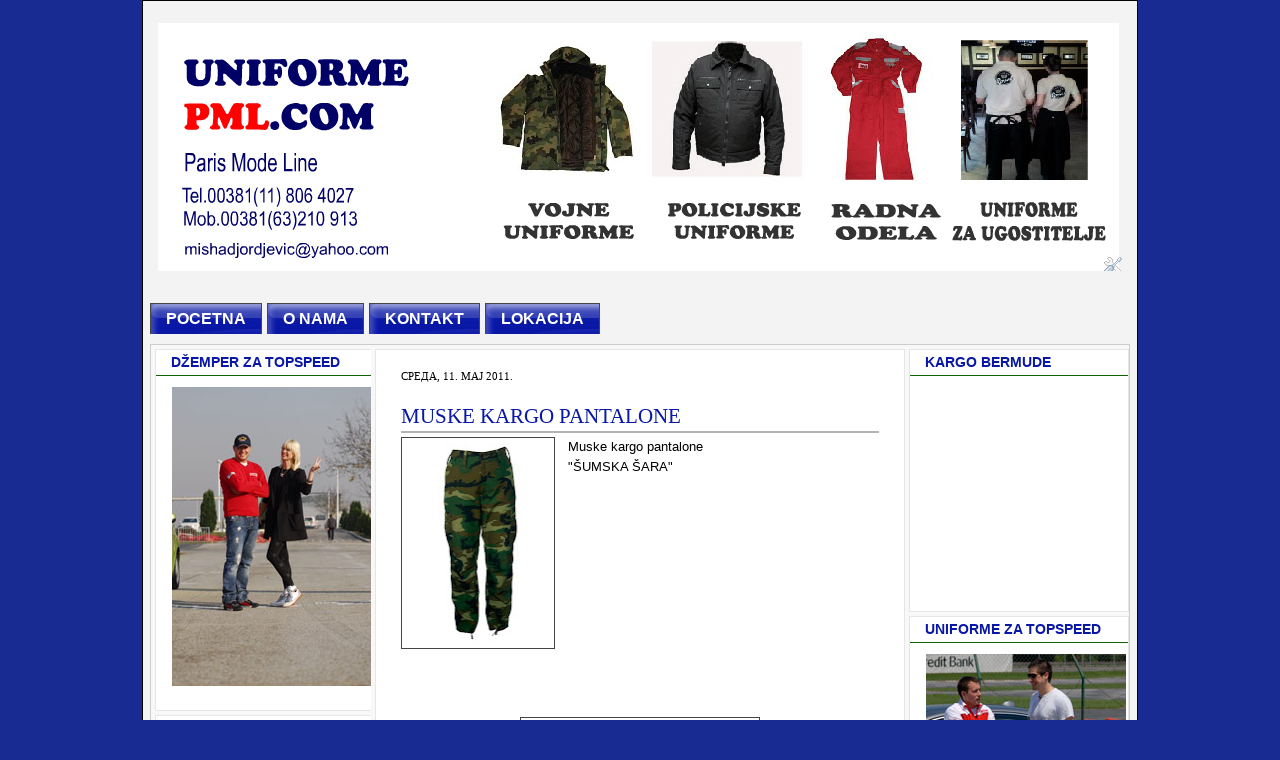

--- FILE ---
content_type: text/html; charset=UTF-8
request_url: http://www.uniformepml.com/2011/05/muske-kargo-pantalone.html
body_size: 26768
content:
<!DOCTYPE html>
<html lang='sr-SR' xml:lang='sr-SR' xmlns='http://www.w3.org/1999/xhtml' xmlns:b='http://www.google.com/2005/gml/b' xmlns:data='http://www.google.com/2005/gml/data' xmlns:expr='http://www.google.com/2005/gml/expr'>
<head>
<link href='https://www.blogger.com/static/v1/widgets/2944754296-widget_css_bundle.css' rel='stylesheet' type='text/css'/>
<style type='text/css'>

/*Credits: Dynamic Drive CSS Library */
/*URL: http://www.dynamicdrive.com/style/ */

.urbangreymenu{width: 190px; /*width of menu*/
}

.urbangreymenu .headerbar{
font: bold 13px Verdana;
color: white;
background: #750461 url(https://blogger.googleusercontent.com/img/b/R29vZ2xl/AVvXsEg6hT-NuLSh1Epyt9KbZlM5vJBhzDuHZaIaZ4H5Kw1aHD4UR3LMl_JvmZYsT_C1VS1LwP0U-QJKeDI03Qz__C-Aeov1zsndQHuzl_iSk4iZoei_ahCl3Q-yGw1T12gjgalRWJzsf2oE-0Ox/s1600/strelicadole.png) no-repeat 8px 6px; /*last 2 values are the x and y coordinates of bullet image*/
margin-bottom: 0; /*bottom spacing between header and rest of content*/
text-transform: uppercase;
padding: 7px 0 7px 31px; /*31px is left indentation of header text*/
}

.urbangreymenu ul{
list-style-type: none;
margin: 0;
padding: 0;
margin-bottom: 0; /*bottom spacing between each UL and rest of content*/
}

.urbangreymenu ul li{
padding-bottom: 2px; /*bottom spacing between menu items*/
}

.urbangreymenu ul li a{
font: normal 12px Arial;
color: black;
background: #E9E9E9;
display: block;
padding: 5px 0;
line-height: 17px;
padding-left: 8px; /*link text is indented 8px*/
text-decoration: none;
}

.urbangreymenu ul li a:visited{
color: #f69d34;
}

.urbangreymenu ul li a:hover{ /*hover state CSS*/
color: white;
background: #82f576;
}

</style>
<meta content='ba6zZ2lV7XsHXuIaJ27gr_UG40U3uhDbU44GA497s_E' name='google-site-verification'/>
<META content='b9d7742f4aa7e92b' name='y_key'></META>
<title>Uniforme, Uniforme PML, Policijske Uniforme, Radna Odela, Kombinezoni, Kuvarske, Medicinske uniforme, Vijetnamke Jakne, Vojne uniforme, Beograd, Boleč, Srbija</title>
<meta content='Uniforme koje šije Pariz mode line su od probranih materijala šijemo: policijske uniforme,vojne uniforme, radni kombinezoni, kuvarske uniforme, odela za konobare, odela za kuvare a takodje sijemo po narudzbini sve sto zelite. Donesite nam sliku zeljenog kroja mi ćemo Vam sasiti' name='description'/>
<meta content='Uniforme, Uniforme PML, Policijske Uniforme, Radna Odela, Kombinezoni, Kuvarske, Medicinske uniforme, Vijetnamke Jakne, Vojne uniforme, Beograd, Boleč, Srbija' name='keywords'/>
<meta content='global' name='distribution'/>
<meta content='true' name='mssmarttagspreventparsing'/>
<meta content='document' name='resource-type'/>
<meta content='blogger' name='generator'/>
<meta content='UNIFORME PML' name='author'/>
<meta content='sr-RS' http-equiv='Content-Language'/>
<meta content='-1' http-equiv='expires'/>
<meta content='no-cache' http-equiv='pragma'/>
<meta content='index,follow' name='ROBOTS'/>
<script src='http://www.konix.rs/flash/jquery.min.js' type='text/javascript'></script>
<script src='http://www.konix.rs/flash/ddaccordion.js' type='text/javascript'></script>
<script type='text/javascript'> 
 
 
ddaccordion.init({ //top level headers initialization
	headerclass: "expandable", //Shared CSS class name of headers group that are expandable
	contentclass: "categoryitems", //Shared CSS class name of contents group
	revealtype: "click", //Reveal content when user clicks or onmouseover the header? Valid value: "click", "clickgo", or "mouseover"
	mouseoverdelay: 200, //if revealtype="mouseover", set delay in milliseconds before header expands onMouseover
	collapseprev: true, //Collapse previous content (so only one open at any time)? true/false 
	defaultexpanded: [0], //index of content(s) open by default [index1, index2, etc]. [] denotes no content
	onemustopen: false, //Specify whether at least one header should be open always (so never all headers closed)
	animatedefault: false, //Should contents open by default be animated into view?
	persiststate: true, //persist state of opened contents within browser session?
	toggleclass: ["", "openheader"], //Two CSS classes to be applied to the header when it's collapsed and expanded, respectively ["class1", "class2"]
	togglehtml: ["prefix", "", ""], //Additional HTML added to the header when it's collapsed and expanded, respectively  ["position", "html1", "html2"] (see docs)
	animatespeed: "fast", //speed of animation: integer in milliseconds (ie: 200), or keywords "fast", "normal", or "slow"
	oninit:function(headers, expandedindices){ //custom code to run when headers have initalized
		//do nothing
	},
	onopenclose:function(header, index, state, isuseractivated){ //custom code to run whenever a header is opened or closed
		//do nothing
	}
})
 
ddaccordion.init({ //2nd level headers initialization
	headerclass: "subexpandable", //Shared CSS class name of sub headers group that are expandable
	contentclass: "subcategoryitems", //Shared CSS class name of sub contents group
	revealtype: "click", //Reveal content when user clicks or onmouseover the header? Valid value: "click" or "mouseover
	mouseoverdelay: 200, //if revealtype="mouseover", set delay in milliseconds before header expands onMouseover
	collapseprev: true, //Collapse previous content (so only one open at any time)? true/false 
	defaultexpanded: [], //index of content(s) open by default [index1, index2, etc]. [] denotes no content
	onemustopen: false, //Specify whether at least one header should be open always (so never all headers closed)
	animatedefault: false, //Should contents open by default be animated into view?
	persiststate: true, //persist state of opened contents within browser session?
	toggleclass: ["opensubheader", "closedsubheader"], //Two CSS classes to be applied to the header when it's collapsed and expanded, respectively ["class1", "class2"]
	togglehtml: ["none", "", ""], //Additional HTML added to the header when it's collapsed and expanded, respectively  ["position", "html1", "html2"] (see docs)
	animatespeed: "fast", //speed of animation: integer in milliseconds (ie: 200), or keywords "fast", "normal", or "slow"
	oninit:function(headers, expandedindices){ //custom code to run when headers have initalized
		//do nothing
	},
	onopenclose:function(header, index, state, isuseractivated){ //custom code to run whenever a header is opened or closed
		//do nothing
	}
})
 
 
</script>
<style type='text/css'> 
 
.arrowlistmenu{
width: 200px; /*width of accordion menu*/
}
 
.arrowlistmenu .menuheader{ /*CSS class for menu headers in general (expanding or not!)*/
font: bold 14px Arial;
color: white;
background-color: #0d1142;
margin-bottom: 10px; /*bottom spacing between header and rest of content*/
text-transform: uppercase;
padding: 4px 0 4px 10px; /*header text is indented 10px*/
cursor: hand;
cursor: pointer;
}
 
.arrowlistmenu .openheader{ /*CSS class to apply to expandable header when it's expanded*/
background-image:#f5bc0f url(titlebar-active.png);
}
 
.arrowlistmenu ul{ /*CSS for UL of each sub menu*/
list-style-type: none;
margin: 0;
padding: 0;
margin-bottom: 8px; /*bottom spacing between each UL and rest of content*/
}
 
.arrowlistmenu ul li{
padding-bottom: 2px; /*bottom spacing between menu items*/
}
 
.arrowlistmenu ul li .opensubheader{ /*Open state CSS for sub menu header*/
background: #DFDFDF !important;
}
 
.arrowlistmenu ul li .closedsubheader{ /*Closed state CSS for sub menu header*/
background: #DFDFDF !important;
}
 
.arrowlistmenu ul li a{
color: #000;
background: url(https://blogger.googleusercontent.com/img/b/R29vZ2xl/AVvXsEheWUtWK6GkCC5YR4ZziC3_x-UY7HMPJ05A1cFaqbTeXQ_NaMtqdiWgB56lx2Ax3VoX1L2Ls8MShMGu_s_8vMW19xP-N5Xad7aVgY_MK1aVbDn61mAHrDpjpFEYEz9pvf3VtTk0Mda59LoH/s1600/arrowbullet.png) no-repeat center left; /*custom bullet list image*/
display: block;
padding: 2px 0;
padding-left: 19px; /*link text is indented 19px*/
text-decoration: none;
font-weight: bold;
border-bottom: 1px solid #dadada;
font-size: 90%;
}
 
.arrowlistmenu ul li a:visited{
color: #000;
}
 
.arrowlistmenu ul li a:hover{ /*hover state CSS*/
background-color: #f3d55f;
}
 
.arrowlistmenu ul li a.subexpandable:hover{ /*hover state CSS for sub menu header*/
background: lightblue;
}
</style>
<title>UNIFORME PML, PARIZ MODE LINE: MUSKE KARGO PANTALONE</title>
<style id='page-skin-1' type='text/css'><!--
/* ************ START OF CSS STYLING ************ */
/* -----------------------------------------------------------------------
Blogger Template Design: The Professional Template II
Design by: Ourblogtemplates.com
Terms of Use: Free template with credit linked to Ourblogtemplates.com
----------------------------------------------------------------------- */
/* Variable definitions
========================
<Variable name="bodybgColor" description="Body Background Color"
type="color" default="#FFBBE8">
<Variable name="blogframeColor" description="Blog Background Color"
type="color" default="#800040">
<Variable name="blogBorderColor" description="Blog Border Color"
type="color" default="#800040">
<Variable name="headerbgColor" description="Header Background Color"
type="color" default="#ffffff">
<Variable name="headerBorderColor" description="Header Border Color"
type="color" default="#800040">
<Variable name="blogTitleColor" description="Blog Title Color"
type="color" default="#800040">
<Variable name="blogDescriptionColor" description="Blog Description Color"
type="color" default="#800040">
<Variable name="linkbarbgColor" description="Linkbar Background Color"
type="color" default="#C94093">
<Variable name="linkbarmainBorderColor" description="Linkbar Main Border Color"
type="color" default="#C94093">
<Variable name="linkbarBorderColor" description="Linkbar Border Color"
type="color" default="#9D1961">
<Variable name="linkbarTextColor" description="Linkbar Text Color"
type="color" default="#ffffff">
<Variable name="linkbarHoverBgColor" description="Linkbar Hover Background Color"
type="color" default="#ffffff">
<Variable name="linkbarHoverTextColor" description="Linkbar Hover Text Color"
type="color" default="#9D1961">
<Variable name="middlebarbgColor" description="Middlebar Background Color"
type="color" default="#ffffff">
<Variable name="contentbgColor" description="Content Background Color"
type="color" default="#ffffff">
<Variable name="contentBorderColor" description="Content Border Color"
type="color" default="#9D1961">
<Variable name="postbgColor" description="Post Background Color"
type="color" default="#ffffff">
<Variable name="postBorderColor" description="Post Border Color"
type="color" default="#ffffff">
<Variable name="postTitleColor" description="Post Title Color"
type="color" default="#000000">
<Variable name="posttitlebgColor" description="Post Title Background Color"
type="color" default="#000000">
<Variable name="posttitleBorderColor" description="Post Title Border Color"
type="color" default="#000000">
<Variable name="dateHeaderColor" description="Date Header Color"
type="color" default="#000000">
<Variable name="textColor" description="Text Color"
type="color" default="#191919">
<Variable name="mainLinkColor" description="Main Link Color"
type="color" default="#333333">
<Variable name="mainHoverLinkColor" description="Main Hover Link Color"
type="color" default="#9D1961">
<Variable name="mainVisitedLinkColor" description="Main Visited Link Color"
type="color" default="#9D1961">
<Variable name="blockquotebgColor" description="Blockquote Background Color"
type="color" default="#191919">
<Variable name="blockquoteBorderColor" description="Blockquote Border Color"
type="color" default="#191919">
<Variable name="blockQuoteColor" description="Blockquote Color"
type="color" default="#191919">
<Variable name="codeTextColor" description="Code Text Color"
type="color" default="#660000">
<Variable name="imagebgColor" description="Photo Background Color"
type="color" default="#f5f5f5">
<Variable name="imageBorderColor" description="Photo Border Color"
type="color" default="#f5f5f5">
<Variable name="postfooterBgColor" description="Postfooter Background Color"
type="color" default="#b8659C">
<Variable name="postfooterBorderColor" description="Postfooter Border Color"
type="color" default="#b8659C">
<Variable name="postfooterTextColor" description="Postfooter Text Color"
type="color" default="#b8659C">
<Variable name="postfooterLinkColor" description="Postfooter Link Color"
type="color" default="#b8659C">
<Variable name="commentTabLinkColor" description="Comment Tab Link Color"
type="color" default="#b8659C">
<Variable name="feedlinksColor" description="Feed Links Color"
type="color" default="#9D1961">
<Variable name="sidebar1bgColor" description="Sidebar1 Background Color"
type="color" default="#FFBBE8">
<Variable name="sidebar1BorderColor" description="Sidebar1 Border Color"
type="color" default="#C94093">
<Variable name="sidebar1HeaderBgColor" description="Sidebar1 Header Background Color"
type="color" default="#ffffff">
<Variable name="sidebar1HeaderBorderColor" description="Sidebar1 Header Border Color"
type="color" default="#C94093">
<Variable name="sidebar1HeaderColor" description="Sidebar1 Header Color"
type="color" default="#000000">
<Variable name="sidebar1TextColor" description="Sidebar1 Text Color"
type="color" default="#9D1961">
<Variable name="sidebar1LinkColor" description="Sidebar1 Link Color"
type="color" default="#9D1961">
<Variable name="sidebar1HoverLinkColor" description="Sidebar1 Hover Link Color"
type="color" default="#000000">
<Variable name="sidebar1VisitedLinkColor" description="Sidebar1 Visited Link Color"
type="color" default="#000000">
<Variable name="sidebarListLineColor" description="Sidebar List Line Color"
type="color" default="#000000">
<Variable name="profileBorderColor" description="Profile Border Color"
type="color" default="#000000">
<Variable name="lowerbarbgColor" description="Lowerbar Background Color"
type="color" default="#ffffff">
<Variable name="lowerbarBorderColor" description="Lowerbar Border Color"
type="color" default="#C94093">
<Variable name="sublowerbarbgColor" description="Sublowerbar Background Color"
type="color" default="#ffffff">
<Variable name="sublowerbarBorderColor" description="Sublowerbar Border Color"
type="color" default="#C94093">
<Variable name="lowerbarHeaderColor" description="Lowerbar Header Color"
type="color" default="#000000">
<Variable name="lowerbarTitleBgColor" description="Lowerbar Header Background Color"
type="color" default="#C94093">
<Variable name="lowerbarHeaderBorderColor" description="Lowerbar Header Border Color"
type="color" default="#C94093">
<Variable name="lowerbarTextColor" description="Lowerbar Text Color"
type="color" default="#9D1961">
<Variable name="lowerbarLinkColor" description="Lowerbar Link Color"
type="color" default="#9D1961">
<Variable name="lowerbarHoverLinkColor" description="Lowerbar Hover Link Color"
type="color" default="#000000">
<Variable name="lowerbarVisitedLinkColor" description="Lowerbar Visited Link Color"
type="color" default="#000000">
<Variable name="lowerbarListLineColor" description="Lowerbar List Line Color"
type="color" default="#000000">
<Variable name="commentbgColor" description="Comment Background Color"
type="color" default="#9D1961">
<Variable name="commentBorderColor" description="Comment Border Color"
type="color" default="#C94093">
<Variable name="commentboxBgColor" description="Comment Box Background Color"
type="color" default="#9D1961">
<Variable name="commentboxBorderColor" description="Comment Box Border Color"
type="color" default="#C94093">
<Variable name="commentTitleColor" description="Comment Header Color"
type="color" default="#000000">
<Variable name="commentauthorBgColor" description="Comment Author Background Color"
type="color" default="#9D1961">
<Variable name="commentauthorColor" description="Comment Author Color"
type="color" default="#9D1961">
<Variable name="commentTimeStampColor" description="Comment Timestamp Color"
type="color" default="#C94093">
<Variable name="commentTextColor" description="Comment Text Color"
type="color" default="#4c4c4c">
<Variable name="footerbgColor" description="Footer Background Color"
type="color" default="#ffffff">
<Variable name="footerBorderColor" description="Footer Border Color"
type="color" default="#000000">
<Variable name="footerHeaderColor" description="Footer Header Color"
type="color" default="#C94093">
<Variable name="footerTextColor" description="Footer Text Color"
type="color" default="#C94093">
<Variable name="footerLinkColor" description="Footer Link Color"
type="color" default="#C94093">
<Variable name="footerHoverLinkColor" description="Footer Hover Link Color"
type="color" default="#C94093">
<Variable name="footerVisitedLinkColor" description="Footer Visited Link Color"
type="color" default="#C94093">
<Variable name="blogTitleFont" description="Blog Title Font"
type="font"
default="normal bold 293% Georgia, Times, serif"
>
<Variable name="blogDescriptionFont" description="Blog Description Font"
type="font"
default="normal normal 104% georgia,helvetica,verdana,Georgia, serif"
>
<Variable name="linkbarTextFont" description="Linkbar Text Font"
type="font"
default="normal bold 77% Verdana, sans-serif"
>
<Variable name="postTitleFont" description="Post Title Font"
type="font"
default="normal bold 190% Georgia, Times, serif"
>
<Variable name="dateHeaderFont" description="Date Header Font"
type="font"
default="normal bold 117% Arial, sans-serif"
>
<Variable name="textFont" description="Text Font"
type="font"
default="normal normal 90% Arial, sans-serif"
>
<Variable name="quoteFont" description="Blog Quote Font"
type="font"
default="normal normal 92% helvetica,tahoma,verdana,arial,times,Sans-serif"
>
<Variable name="sidebarHeaderFont" description="Sidebar Title Font"
type="font"
default="normal bold 127% Arial, sans-serif"
>
<Variable name="sidebarTextFont" description="Sidebar Text Font"
type="font"
default="normal normal 98% Arial, Verdana, sans-serif"
>
<Variable name="postfooterTextFont" description="Post-Footer Text Font"
type="font"
default="normal normal 93% Arial, sans-serif"
>
<Variable name="commentTitleFont" description="Comment Title Font"
type="font"
default="normal bold 120% Arial, sans-serif"
>
<Variable name="commentTextFont" description="Comment Text Font"
type="font"
default="normal normal 95% Arial, sans-serif"
>
<Variable name="footerHeaderFont" description="Footer Header Font"
type="font"
default="normal bold 131% Trebuchet, Trebuchet MS, Arial, sans-serif"
>
<Variable name="footerTextFont" description="Footer Text Font"
type="font"
default="normal normal 76% Trebuchet, Trebuchet MS, Arial, sans-serif"
>
*/
/* -----   GLOBAL   ----- Blogger template design by Ourblogtemplates.com */
* {margin:0; padding:0;}
body {
margin: 0px 0px 0px 0px;
padding: 0px 0px 0px 0px;
text-align: center;
color: #000000;
background: #172b92;
/* background-attachment: fixed; */
font-family: arial,verdana,helvetica,tahoma,Sans-serif;
font-size: 100%;
width: 100%;
}
#outer-wrapper {
margin: 0 auto;   /* auto - to make the template lay in the screen center */
padding: 0px 0px 0px 0px;
margin-top: 0px;
margin-bottom: 15px;
position: relative;
width: 100%;
text-align: center;
}
#blog-wrapper {
margin: 0 auto;   /* auto - to make the template lay in the screen center */
padding: 7px;
margin-top: 0px;
margin-bottom: 35px;
text-align: center;
position: relative;
width: 980px;
background: #f3f3f3;
border: 1px solid #000000;
}
#spacer {clear: both; margin: 0; padding: 0;}
/* global link attributes */
a {color: #000000; text-decoration: underline;}
a:hover {color: #f90712; text-decoration: underline;}
a:visited {color: #cc0000; text-decoration: underline;}
/* Blogger Navigation Bar */
#Navbar1 {
margin: 0;
padding: 0;
visibility: hidden;
display: none;
}
/* -----   TOP ADS   ----- Blogger template design by Ourblogtemplates.com */
#topads-wrapper {
margin: 0;
padding: 0;
position: relative;
text-align: center;
width: 100%;
}
#topads {margin: 0; padding: 0;}
#topads .widget {margin: 0; padding: 5px 0;}
/* -----   HEADER   ----- Blogger template design by Ourblogtemplates.com */
#header-wrapper {
margin: 0px 0px 0px 0px;
padding: 4px;
width: 970px;
background: #f8f8f8;
border: 1px solid #cccccc;
}
#header {
width: 970px;
margin: 0px 0px 0px 0px;
padding: 0px 0px 0px 0px;
text-align: left;
}
#header h1 {
font: normal bold 191% Times, serif;
font-variant: small-caps;
margin: 0px 0px 0px 0px;
padding: 40px 15px 0px 35px;
color: #000000;
}
#header h1 a {
text-decoration: none;
color: #000000;
}
#header h1 a:hover {
text-decoration: underline;
color: #3D81EE;
}
#header .description {
color: #3D81EE;
font: normal normal 90% Georgia, Times, serif;
margin: 0px 0px 0px 0px;
padding: 2px 15px 25px 35px;
}
#header h1 p, #header .description p {margin:0;padding:0}
#header a img {
margin: 0px 0px 0px 0px;
padding: 0px 0px 0px 0px;
border: 0;
}
/* -----   IMAGE GALLERY   ----- Blogger template design by Ourblogtemplates.com */
div.img
{
margin:1px;
border:1px solid #ffffff;
height:auto;
width:auto;
float:left;
text-align:center;
}
div.img img
{
display:inline;
margin:2px;
border:1px solid #ffffff;
}
div.img a:hover img
{
border:1px solid #ffffff;
}
div.desc
{
text-align:center;
font-weight:normal;
width:120px;
margin:2px;
}
/* Pages Dropmenu */
#dropmenu, #dropmenu ul {
width: 100%;
list-style-type: none;
margin: 0px;
padding: 0px;
clear: both;
}
#dropmenu li {
list-style-type: none;
text-align: center;
width: auto;
float: left;
height: auto;
display: block;
padding: 0px;
margin-top: 3px;
margin-right: 5px;
margin-bottom: 0px;
margin-left: 0px;
}
#dropmenu li li {
margin: 0px;
padding: 0px;
float: left;
list-style-type: none;
width: 10em;
text-align: left;
border-bottom-width: 1px;
border-bottom-style: solid;
border-bottom-color: #464646;
}
#dropmenu li a {
list-style-type: none;
display: block;
width: auto;
text-decoration: none;
font-size: 1em;
font-weight: bold;
height: auto;
color: #FFFFFF;
margin: 0px;
text-transform: uppercase;
background-color: #000000;
padding-top: 6px;
padding-right: 15px;
padding-bottom: 6px;
padding-left: 15px;
background-image: url(https://blogger.googleusercontent.com/img/b/R29vZ2xl/AVvXsEh02LogCZxZJ0CNwJnMxy6uDz1uk7oJX6wiG9sef-VRE_5vG07xqxO3Ds6Ed22P_BUgt9qM3OEBvmErAEzz-fLbt368NqPS-MW6twccVlqXLE2U_DrGIKochJHhy3bFne3eWR1jyYEIUrU/s1600/dugmemeni.jpg);
border-top-width: 1px;
border-right-width: 1px;
border-bottom-width: 0px;
border-left-width: 1px;
border-top-style: solid;
border-right-style: solid;
border-bottom-style: none;
border-left-style: solid;
border-top-color: #464646;
border-right-color: #464646;
border-left-color: #464646;
}
#dropmenu li a:hover {
text-decoration: none;
background: url(https://blogger.googleusercontent.com/img/b/R29vZ2xl/AVvXsEg-Wgw7tqrWUORenTsGKHgxsoZlRbJoW7jg4c2IzUGJkVlq6rv4_oPcQ-f7dURJEk3wnxblKYyZA9zIVVmUapFYViz4zL6dpA8TSV1YHpBkBgn_8RZrZ3is3Qw8HMqbm0mEJiQEkuvJN0M/s1600/dugmehover.jpg);
}
#dropmenu li li a {
display: block;
margin: 0px;
background-image: url();
font-size: 0.8em;
border-top-width: 0px;
border-right-width: 0px;
border-bottom-width: 0px;
border-left-width: 0px;
border-top-style: none;
border-right-style: none;
border-bottom-style: none;
border-left-style: none;
background-repeat: no-repeat;
background-color: #000000;
padding-top: 5px;
padding-right: 10px;
padding-bottom: 5px;
padding-left: 10px;
}
#dropmenu li li a:hover {
text-decoration: underline;
}
#dropmenu span {
}
#dropmenu li#home {
display: block;
}
#dropmenu li#home a, #dropmenu li#home a:hover {
}
#dropmenu ul {
position:absolute;
width: 10em;
left: -999em;
z-index: 9999;
padding: 0px;
margin-top: 0px;
margin-right: 0px;
margin-bottom: 0px;
margin-left: 0px;
border-top-width: 1px;
border-right-width: 1px;
border-left-width: 1px;
border-top-style: solid;
border-right-style: solid;
border-left-style: solid;
border-top-color: #464646;
border-left-color: #464646;
border-right-color: #464646;
}
#dropmenu ul ul {
margin-top: -1.80em;
margin-right: 0;
margin-bottom: 0;
margin-left: 10em;
}
#dropmenu li:hover ul ul, #dropmenu li:hover ul ul ul, #dropmenu li:hover ul ul ul ul {
left: -999em;
}
#dropmenu li:hover ul, #dropmenu li li:hover ul, #dropmenu li li li:hover ul, #dropmenu li li li li:hover ul {
left: auto;
}
#dropmenu .current_page_item {
display: block;
}
#dropmenu .current_page_item li {
}
#dropmenu .current_page_item a {
}
#dropmenu .current_page_item li a {
}
#dropmenu .current_page_item li a:hover {
}
/* Categories Dropmenu */
#dropmenu2, #dropmenu2 ul {
width: 100%;
list-style-type: none;
margin: 0px;
padding: 0px;
clear: both;
}
#dropmenu2 li {
list-style-type: none;
text-align: center;
width: auto;
float: left;
height: auto;
margin: 0px;
padding-top: 0px;
padding-right: 8px;
padding-bottom: 5px;
padding-left: 0px;
}
#dropmenu2 li li {
margin: 0px;
padding: 0px;
float: left;
list-style-type: none;
width: 10em;
text-align: left;
border-bottom-width: 1px;
border-bottom-style: solid;
border-bottom-color: #D6E67B;
}
#dropmenu2 li a {
list-style-type: none;
display: block;
width: auto;
padding-top: 4px;
padding-right: 7px;
padding-bottom: 4px;
padding-left: 7px;
text-decoration: none;
font-size: 9px;
font-weight: bold;
height: auto;
background-color: #BEC500;
color: #FFFFFF;
margin: 0px;
text-transform: uppercase;
border: 1px solid #CFD500;
}
#dropmenu2 li a:hover {
background-color: #E5EFAC;
border: 1px solid #E5EFAC;
color: #000000;
}
#dropmenu2 li li a {
background-color: #E5EFAC;
display: block;
padding: 8px;
margin: 0px;
border: 1px solid #E5EFAC;
color: #000000;
}
#dropmenu2 li li a:hover {
text-decoration: underline;
}
#dropmenu2 span {
}
#dropmenu2 li#home {
display: block;
}
#dropmenu2 li#home a, #dropmenu2 li#home a:hover {
}
#dropmenu2 ul {
position:absolute;
width: 10em;
left: -999em;
z-index: 9999;
padding: 0px;
margin-top: 0px;
margin-right: 0px;
margin-bottom: 0px;
margin-left: 0px;
border-top-width: 1px;
border-right-width: 1px;
border-left-width: 1px;
border-top-style: solid;
border-right-style: solid;
border-left-style: solid;
border-top-color: #D6E67B;
border-right-color: #D6E67B;
border-left-color: #D6E67B;
}
#dropmenu2 ul ul {
margin-top: -1.9em;
margin-right: 0;
margin-bottom: 0;
margin-left: 10em;
}
#dropmenu2 li:hover ul ul, #dropmenu2 li:hover ul ul ul, #dropmenu2 li:hover ul ul ul ul {
left: -999em;
}
#dropmenu2 li:hover ul, #dropmenu2 li li:hover ul, #dropmenu2 li li li:hover ul, #dropmenu2 li li li li:hover ul {
left: auto;
}
#dropmenu2 .current_page_item {
display: block;
}
#dropmenu2 .current_page_item li {
}
#dropmenu2 .current_page_item a {
}
#dropmenu2 .current_page_item li a {
}
#dropmenu2 .current_page_item li a:hover {
}
/* -----   MIDDLE ADS   ----- Blogger template design by Ourblogtemplates.com */
#middleads-wrapper {
margin: 0px 0px 0px 0px;
padding: 0px 0px 0px 0px;
width: 980px;
position: relative;
text-align: center;
}
#middleads, #middleads2 {
margin: 0px 0px 0px 0px;
padding: 0px 0px 0px 0px;
/* background: #ffffff;
border-top: 1px solid #cccccc;
border-left: 1px solid #cccccc;
border-right: 1px solid #cccccc; */
}
#middleads .widget, #middleads2 .widget {
margin: 0;
padding: 10px 0;
}
/* -----   MAIN   ----- Blogger template design by Ourblogtemplates.com */
#content-wrapper {
width: 978px;
margin: 0px 0px 0px 0px;
padding: 0px 0px 10px 0px;
position: relative;
text-align: left;
background: #f8f8f8;
border: 1px solid #cccccc;
word-wrap: break-word; /* fix for long text breaking sidebar float in IE */
overflow: hidden; /* fix for long non-text content breaking IE sidebar float */
}
#main-wrapper {
float: left;
width: 538px;
margin: 0px 0px 0px 0px;
padding: 0px 0px 0px 0px;
word-wrap: break-word; /* fix for long text breaking sidebar float in IE */
overflow: hidden; /* fix for long non-text content breaking IE sidebar float */
}
#main {
width: 528px;
margin: 4px;
padding: 20px 0 0 0;
color: #000000;
font: normal normal 80% Arial, sans-serif;
background: #ffffff;
border: 1px solid #e6e6e6;
}
#main .widget {
margin: 0px 0px 0px 0px;
padding: 0px 25px 20px 25px;
}
.post {
margin: 0px 0px 0px 0px;
padding: 0px 0px 0px 0px;
line-height: 1.6em;
text-align: justify;
}
.post h3 {
margin: 0px 0px 4px 0px;
padding: 0px 0px 0px 0px;
color: #0918a7;
font: normal normal 165% Times, serif;
text-decoration: none;
text-align: left;
line-height: 1.4em;
/* text-transform: uppercase; */
border-bottom: 2px solid #b3b3b3;
}
.post h3 a, .post h3 a:visited {
color: #0918a7;
text-decoration: none;
}
.post h3 a:hover {
color: #000000;
text-decoration: none;
}
.post-header-line-1 {
}
h2.date-header {
margin: 0px 0px 0px 0px;
padding: 0px 0px 20px 0px;
text-align: left;
color: #000000;
font: normal normal 85% Georgia, Times, serif;
text-decoration: none;
text-transform: uppercase;
}
.date-header span {
margin: 0px 0px 0px 0px;
padding: 0px 0px 0px 0px;
}
.post-body p {
/* Fix bug in IE5/Win with italics in posts */
margin: 0px 0px 0px 0px;
padding: 1px 0px 1px 0px;
display: inline; /* to fix floating-ads wrapping problem in IE */
height: 1%;
overflow: visible;
}
.post-body p a, .post-body p a:visited {
color: #000000;
text-decoration: underline;
}
.post-body a:hover {
text-decoration: underline;
color: #f90712;
}
.post ul {
margin: 0px 0px 0px 0px;
padding: 12px 0px 12px 30px;
list-style-type: disc;
line-height: 1.6em;
font-size: 95%;
}
.post ol {
margin: 0px 0px 0px 0px;
padding: 12px 0px 12px 30px;
line-height: 1.6em;
font-size: 95%;
}
.post li {
margin: 0px 0px 0px 0px;
padding: 0px 0px 8px 0px;
}
a img {
margin: 5px 5px 5px 5px;
padding: 0px 0px 0px 0px;
}
.post img {
margin: 0px;
padding: 5px;
background: #ffffff;
border: 1px solid #444444;
}
/* -----   POST-FOOTER   ----- Blogger template design by Ourblogtemplates.com */
.post-footer {
display: block;
margin: 15px 0px 25px 0px;
padding: 7px 20px 7px 20px;
text-align: left;
font: normal normal 82% Arial, sans-serif;
color: #b3b3b3;
font-weight: normal;
line-height: 1.6em;
text-decoration: none;
background: #fafafa;
border: 1px solid #f3f3f3;
}
.post-footer-line {
margin: 0px 0px 0px 0px;
padding: 0px 0px 0px 0px;
}
.post-footer-line-1, .post-footer-line-2, .post-footer-line-3 {
margin: 0px 0px 0px 0px;
padding: 0px 0px 0px 0px;
}
.post-footer a {
color: #000000;
text-decoration: none;
}
.post-footer a:hover {
color: #f90712;
text-decoration: underline;
}
.post-footer .post-comment-link a {
margin: 0px 0px 0px 0px;
padding: 0px 0px 0px 0px;
color: #000000;
font-weight: normal;
text-decoration: none;
}
.post-footer .post-comment-link a:hover {
color: #f90712;
text-decoration: underline;
}
.post-footer .post-icons {
margin: 0px 0px 0px 0px;
padding: 0px 0px 0px 0px;
}
.post-footer img {
margin: 0px 0px 0px 0px;
padding: 0px 0px 5px 0px;
background: #fafafa;
}
#blog-pager {
margin: 0px 0px 0px 0px;
padding: 20px 0px 0px 0px;
text-align: center;
font: normal normal 82% Arial, sans-serif;
color: #000000;
}
#blog-pager a {color: #000000}
#blog-pager a:hover {color: #f90712}
#blog-pager-newer-link {
float: left;
margin: 0px 0px 0px 0px;
padding: 0px 0px 0px 0px;
}
#blog-pager-older-link {
float: right;
margin: 0px 0px 0px 0px;
padding: 0px 0px 0px 0px;
}
.feed-links {
margin: 10px 0px 0px 0px;
padding: 0px 0px 0px 0px;
clear: both;
text-align: left;
font: normal normal 82% Arial, sans-serif;
color: #000000;
}
.feed-links a, .feed-links a:visited {color: #000000}
.feed-links a:hover {color: #f90712}
/* -----   BLOCKQUOTE   ----- */
blockquote {
margin: 10px 0px 10px 15px;
padding: 10px 15px 10px 15px;
font: italic normal 105% Arial, sans-serif;
line-height: 1.6em;
color: #999999;
background: #f8f8f8;
border: 2px solid #f1f1f1;
}
/* -----   CODE   ----- */
code {
color: #000000;
font-size: 110%;
}
/* -----   SIDEBAR   ----- Blogger template design by Ourblogtemplates.com */
#side-wrapper1 {
width: 220px;
float: left;
margin: 0px 0px 0px 0px;
padding: 0px 0px 0px 0px;
word-wrap: break-word; /* fix for long text breaking sidebar float in IE */
overflow: hidden; /* fix for long non-text content breaking IE sidebar float */
}
#side-wrapper2 {
width: 220px;
float: left;
margin: 0px 0px 0px 0px;
padding: 0px 0px 0px 0px;
word-wrap: break-word; /* fix for long text breaking sidebar float in IE */
overflow: hidden; /* fix for long non-text content breaking IE sidebar float */
}
#side-wrapper {
float: left;
margin: 0px 0px 0px 0px;
padding: 0px 0px 0px 0px;
word-wrap: break-word; /* fix for long text breaking sidebar float in IE */
overflow: hidden; /* fix for long non-text content breaking IE sidebar float */
}
.sidebar {
margin: 0px 0px 0px 0px;
padding: 0px 0px 0px 0px;
text-align: left;
font: normal normal 87% Arial, sans-serif;
}
#sidebar1 {
width: 220px;
margin: 4px 4px 0px 0px;
padding: 0px 0px 0px 0px;
color: #0817a6;
line-height: 1.8em;
}
#sidebar2 {
width: 220px;
margin: 4px 0px 0px 4px;
padding: 0px 0px 0px 0px;
color: #0817a6;
line-height: 1.8em;
}
#sidebar3 {
width: 220px;
margin: 0px 4px 0px 4px;
padding: 0px 0px 0px 0px;
color: #0817a6;
line-height: 1.8em;
}
#sidebar4 {
width: 220px;
margin: 0px 0px 0px 0px;
padding: 0px 0px 0px 0px;
color: #0817a6;
line-height: 1.8em;
}
#sidebar1 .widget {
margin: 0px 0px 4px 0px;
padding: 15px 15px 15px 15px;
background: #ffffff;
border: 1px solid #e6e6e6;
}
#sidebar2 .widget {
margin: 0px 0px 4px 0px;
padding: 15px 15px 15px 15px;
background: #ffffff;
border: 1px solid #e6e6e6;
}
#sidebar3 .widget, #sidebar4 .widget {
margin: 0px 0px 4px 0px;
padding: 15px 15px 15px 15px;
background: #ffffff;
border: 1px solid #e6e6e6;
}
/* sidebar heading ----- Blogger template design by Ourblogtemplates.com */
#sidebar1 h2, #sidebar2 h2, #sidebar3 h2, #sidebar4 h2 {
margin: -15px -15px 10px -15px;
padding: 5px 15px 5px 15px;
text-align: left;
color: #0817a6;
font: normal bold 99% Arial, sans-serif;
text-transform: uppercase;
text-decoration: none;
background: #0817a6 url(url());
border-bottom: 1px solid #0f6401;
}
.sidebar ul {
margin: 0px 0px 0px 0px;
padding: 0px 0px 0px 0px;
}
.sidebar li {
margin: 0px 0px 0px 0px;
padding: 0px 0px 0px 0px;
line-height: 1.8em;
list-style-type: none;
border-bottom: 0px solid #010534;
}
#sidebar1 a, #sidebar2 a, #sidebar3 a , #sidebar4 a  {
color: #000000;
text-decoration: none;
}
#sidebar1 a:hover, #sidebar2 a:hover, #sidebar3 a:hover, #sidebar4 a:hover {
text-decoration: none;
color: #cc0000;
}
#sidebar1 a:visited, #sidebar2 a:visited, #sidebar3 a:visited, #sidebar4 a:visited {
text-decoration: none;
color: #000000;
}
.sidebar a img {
margin: 0px 0px 0px 0px;
padding: 0px 0px 0px 0px;
border: 1px solid #ffffff;
}
/* -----   PROFILE   ----- Blogger template design by Ourblogtemplates.com */
.profile-img {
margin: 7px;
padding: 0px;
border: 1px solid #010534;
}
.profile-textblock {
margin: 0px 0px 0px 0px;
padding: 3px 0px 3px 0px;
clear: both;
line-height: 1.6em;
/* border-top: 1px solid #010534;
border-bottom: 1px solid #010534; */
}
.profile-datablock {
margin: 2px 0px 5px 0px;
padding: 0px 0px 0px 0px;
}
.profile-data {
margin: 0px 0px 0px 0px;
padding: 0px 0px 0px 0px;
font-weight: normal;
font-style: italic;
}
.profile-link {
margin: 0px 0px 0px 0px;
padding: 0px 0px 0px 0px;
}
/* -----   LOWER SECTION   ----- Blogger template design by Ourblogtemplates.com */
#lower-wrapper {
margin: 0px 0px 0px 0px;
padding: 4px 0px 0px 0px;
width: 978px;
font: normal normal 87% Arial, sans-serif;
color: #808080;
background: #ffffff;
border: 1px solid #cccccc;
}
#lowerbar-wrapper {
float: left;
margin: 0px 0px 0px 4px;
padding: 0px 0px 0px 0px;
width: 320px;
text-align: left;
line-height: 1.8em;
word-wrap: break-word; /* fix for long text breaking sidebar float in IE */
overflow: hidden; /* fix for long non-text content breaking IE sidebar float */
}
#lowerads-wrapper {
float: left;
margin: 0px 0px 0px 4px;
padding: 0px 0px 0px 0px;
width: 100%;
text-align: center;
word-wrap: break-word; /* fix for long text breaking sidebar float in IE */
overflow: hidden; /* fix for long non-text content breaking IE sidebar float */
}
.lowerbar .widget {
margin: 0 0 4px 0;
padding: 20px 20px 20px 20px;
border: 1px solid #e6e6e6;
background: #ffffff;
}
.lowerbar {margin: 0; padding: 0;}
.lowerads {margin: 0; padding: 0;}
.lowerads .widget {margin: 0; padding: 10px 0px 10px 0px;}
.lowerbar h2 {
margin: -20px -20px 10px -20px;
padding: 5px 20px 5px 20px;
color: #ffffff;
font: normal bold 99% Arial, sans-serif;
text-align: left;
text-transform: uppercase;
background: #060bd1;
border-bottom: 1px solid #b3b3b3;
}
.lowerbar ul {
margin: 0px 0px 0px 0px;
padding: 0px 0px 0px 0px;
}
.lowerbar li {
margin: 0px 0px 0px 0px;
padding: 0px 0px 0px 0px;
line-height: 1.8em;
list-style-type: none;
border-bottom: 0px solid #000000;
}
.lowerbar a {color: #000000; text-decoration: none;}
.lowerbar a:hover {text-decoration: underline; color: #cc0000;}
.lowerbar a:visited {text-decoration: none; color: #808080;}
/* -----   FOOTER   ----- Blogger template design by Ourblogtemplates.com */
#footer-wrapper {
clear: both;
display: inline; /* handles IE margin bug */
float: left;
width: 980px;
margin: 0px 0px 0px 0px;
padding: 0px 0px 0px 0px;
}
#footer {
margin: 0px 0px 0px 0px;
padding: 20px 0px 0px 0px;
width: 978px;
text-align: center;
color: #000000;
font: normal normal 79% Trebuchet, Trebuchet MS, Arial, sans-serif;
line-height: 1.6em;
background: #e6e6e6;
border: 1px solid #cccccc;
}
#footer h2 {
margin: 0px 0px 0px 0px;
padding: 0px 0px 5px 0px;
color: #003e56;
font: normal normal 113% Trebuchet, Trebuchet MS, Arial, sans-serif;
}
#footer .widget {
margin: 0px 0px 0px 0px;
padding: 0px 20px 20px 20px;
}
.footer p {margin: 0; padding: 0}
.footer a {
color: #000000;
text-decoration: none;
}
.footer a:hover {
color: #000000;
text-decoration: underline;
}
.footer a:visited {
color: #000000;
text-decoration: none;
}
/* -----   BOTTOM ADS   ----- Blogger template design by Ourblogtemplates.com */
#bottomads-wrapper {
margin: 0;
padding: 0;
position: relative;
text-align: center;
width: 100%;
}
#bottomads {margin: 0; padding: 10px 0;}
#bottomads .widget {margin: 0; padding: 5px 0;}
/* -----   CREDIT   ----- */
#credit {
margin: 0px 0px 0px 0px;
padding: 2px 0px 0px 0px;
width: 100%;
height: 26px;
clear: both;
font-family: verdana, helvetica;
font-size: 70%;
color: #444444;
font-weight: normal;
background: #777777;
}
#creditleft {
margin: 0px 0px 0px 0px;
padding: 7px 0px 0px 0px;
height: 26px;
position: relative;
float: left;
text-align: left;
display: inline;
width: 71%;
background: #ffffff;
}
#creditright {
margin: -33px 0px 0px 0px;
padding: 7px 0px 0px 0px;
height: 26px;
position: relative;
float: right;
text-align:right;
display: inline;
width: 30%;
background: #ffffff;
}
#creditleft p {
margin: 0;
padding: 0
}
#creditright p {
margin: 0;
padding: 0
}
#creditleft a, .creditleft a:hover, .creditleft a:visited {
color: #444444;
text-decoration: underline;
}
#creditright a, .creditright a:hover, .creditright a:visited {
color: #444444;
text-decoration: underline;
}
/* ************ END OF CSS STYLING ************ */
/** Page structure tweaks for layout editor wireframe */
body#layout #main,
body#layout #sidebar {
padding: 0;
}

--></style>
<!--Light Box Code Starts Bloggerplugins.ORG-->
<style>
#lightbox{    position: absolute;    left: 0; width: 100%; z-index: 100; text-align: center; line-height: 0;}
#lightbox img{ width: auto; height: auto;}
#lightbox a img{ border: none; }

#outerImageContainer{ position: relative; background-color: #fff; width: 250px; height: 250px; margin: 0 auto; }
#imageContainer{ padding: 10px; }

#loading{ position: absolute; top: 40%; left: 0%; height: 25%; width: 100%; text-align: center; line-height: 0; }
#hoverNav{ position: absolute; top: 0; left: 0; height: 100%; width: 100%; z-index: 10; }
#imageContainer>#hoverNav{ left: 0;}
#hoverNav a{ outline: none;}

#prevLink, #nextLink{ width: 49%; height: 100%; background-image: url([data-uri]); /* Trick IE into showing hover */ display: block; }
#prevLink { left: 0; float: left;}
#nextLink { right: 0; float: right;}
#prevLink:hover, #prevLink:visited:hover { background: url(https://blogger.googleusercontent.com/img/b/R29vZ2xl/AVvXsEhWyamIX0Dskzomc9sr9AO5bHq6jCDlFVmEK8V0_3guOyruu_Cb5lr78iZbNLs9OXOePmxlS8gJ7IGB3UTkHclIEKZRsTJ8V6KlPN7wscwIeZPfC7H3iZ6stv24_6zlWGooOtZQDbRx330/) left 15% no-repeat; }
#nextLink:hover, #nextLink:visited:hover { background: url(https://blogger.googleusercontent.com/img/b/R29vZ2xl/AVvXsEhuNiMar78vzJnvVifZY9VwJgfNgjUyAO7tpOIfqEEI0DD4yseiogU2VfLM7WROyUG_p9S4L_9czG9g9pVpcQ4KA_AqOJNpfBuj_75e_-TLV5CiRvhHa672uWSVL58ng3f55kBXPkJ71Vc/) right 15% no-repeat; }

#imageDataContainer{ font: 10px Verdana, Helvetica, sans-serif; background-color: #fff; margin: 0 auto; line-height: 1.4em; overflow: auto; width: 100%    ; }

#imageData{    padding:0 10px; color: #666; }
#imageData #imageDetails{ width: 70%; float: left; text-align: left; } 
#imageData #caption{ font-weight: bold;    }
#imageData #numberDisplay{ display: block; clear: left; padding-bottom: 1.0em;    }         
#imageData #bottomNavClose{ width: 66px; float: right;  padding-bottom: 0.7em; outline: none;}      

#overlay{ position: absolute; top: 0; left: 0; z-index: 90; width: 100%; height: 500px; background-color: #000; }
round-color: #000; }
lute; top: 0; left: 0; z-index: 90; width: 100%; height: 500px; background-color: #000; }
round-color: #000; }
</style>
<script src='http://ajax.googleapis.com/ajax/libs/prototype/1.6.0.2/prototype.js' type='text/javascript'></script>
<script src='http://files.bloggerplugins.org/lbox/js/scriptaculous.js' type='text/javascript'></script>
<script src='http://blogergadgets.googlecode.com/files/lightbox.js' type='text/javascript'></script>
<!--Light Box Code Ends Bloggerplugins.ORG-->
<script type='text/javascript'>
var gaJsHost = (("https:" == document.location.protocol) ? "https://ssl." : "http://www.");
document.write(unescape("%3Cscript src='" + gaJsHost + "google-analytics.com/ga.js' type='text/javascript'%3E%3C/script%3E"));
</script>
<script type='text/javascript'>
try {
var pageTracker = _gat._getTracker("UA-9206898-8");
pageTracker._trackPageview();
} catch(err) {}</script>
<link href='https://www.blogger.com/dyn-css/authorization.css?targetBlogID=568751241293005477&amp;zx=51c8209d-3a46-4649-8c1a-d56180f4e0a0' media='none' onload='if(media!=&#39;all&#39;)media=&#39;all&#39;' rel='stylesheet'/><noscript><link href='https://www.blogger.com/dyn-css/authorization.css?targetBlogID=568751241293005477&amp;zx=51c8209d-3a46-4649-8c1a-d56180f4e0a0' rel='stylesheet'/></noscript>
<meta name='google-adsense-platform-account' content='ca-host-pub-1556223355139109'/>
<meta name='google-adsense-platform-domain' content='blogspot.com'/>

</head>
<body>
<div class='navbar section' id='navbar'><div class='widget Navbar' data-version='1' id='Navbar1'><script type="text/javascript">
    function setAttributeOnload(object, attribute, val) {
      if(window.addEventListener) {
        window.addEventListener('load',
          function(){ object[attribute] = val; }, false);
      } else {
        window.attachEvent('onload', function(){ object[attribute] = val; });
      }
    }
  </script>
<div id="navbar-iframe-container"></div>
<script type="text/javascript" src="https://apis.google.com/js/platform.js"></script>
<script type="text/javascript">
      gapi.load("gapi.iframes:gapi.iframes.style.bubble", function() {
        if (gapi.iframes && gapi.iframes.getContext) {
          gapi.iframes.getContext().openChild({
              url: 'https://www.blogger.com/navbar/568751241293005477?po\x3d5730066808873863746\x26origin\x3dhttp://www.uniformepml.com',
              where: document.getElementById("navbar-iframe-container"),
              id: "navbar-iframe"
          });
        }
      });
    </script><script type="text/javascript">
(function() {
var script = document.createElement('script');
script.type = 'text/javascript';
script.src = '//pagead2.googlesyndication.com/pagead/js/google_top_exp.js';
var head = document.getElementsByTagName('head')[0];
if (head) {
head.appendChild(script);
}})();
</script>
</div></div>
<div id='outer-wrapper'>
<!-- skip links for text browsers -->
<span id='skiplinks' style='display:none;'>
<a href='#main'>skip to main </a> |
<a href='#sidebar'>skip to sidebar</a>
</span>
<div style='clear: both;'></div>
<div id='blog-wrapper'>
<div style='clear: both;'></div>
<div id='linkbar-wrapper'>
<div class='linkbar no-items section' id='linkbar'>
</div>
</div>
<div style='clear: both;'></div>
<div id='middleads-wrapper'>
<div class='middleads section' id='middleads'><div class='widget HTML' data-version='1' id='HTML13'>
<div class='widget-content'>
<div class="separator" style="clear: both; text-align: center;">
<a href="https://blogger.googleusercontent.com/img/b/R29vZ2xl/AVvXsEhzHe56dwwg6al0M9e8J70tDovePYn3uilgr9cl0r-70m2A6aCZfPxYWjpuN1LrRfNZcqlrVgPxn00t0v0KP2JbyFCYJZHl-FzZE7y6o0FmpXZCcS7ecgeJXVEn4t1OEVYwr70trxYWu_hp/s1600/logo.jpg"  ><img border="0" src="https://blogger.googleusercontent.com/img/b/R29vZ2xl/AVvXsEhzHe56dwwg6al0M9e8J70tDovePYn3uilgr9cl0r-70m2A6aCZfPxYWjpuN1LrRfNZcqlrVgPxn00t0v0KP2JbyFCYJZHl-FzZE7y6o0FmpXZCcS7ecgeJXVEn4t1OEVYwr70trxYWu_hp/s1600/logo.jpg" /></a></div>
</div>
<div class='clear'></div>
</div><div class='widget HTML' data-version='1' id='HTML6'>
<div class='widget-content'>
<div id='navigation'>
	<ul id='dropmenu'>
		<li id='home'><a href='http://www.uniformepml.com' title=''>Pocetna</a></li>

				<li class='page_item'><a href='http://www.uniformepml.com/2010/02/o-nama.html' title=''>O nama</a></li>
<li class='page_item'><a href='http://www.uniformepml.com/2010/02/o-nama.html' title=''>Kontakt</a></li>
<li class='page_item'><a href='' title=''>Lokacija</a></li>
</ul></div>
</div>
<div class='clear'></div>
</div></div>
</div>
<div style='clear: both;'></div>
<div id='content-wrapper'>
<div id='side-wrapper2'>
<div class='sidebar section' id='sidebar2'><div class='widget HTML' data-version='1' id='HTML19'>
<h2 class='title'>Džemper za TOPSPEED</h2>
<div class='widget-content'>
<div dir="ltr" style="text-align: left;" trbidi="on">
<div class="separator" style="clear: both; text-align: center;">
<a href="https://blogger.googleusercontent.com/img/b/R29vZ2xl/AVvXsEihsQDdC7FgJVkkmNptBNBxmF_ykfZ-UMBJsjMortph9jpvXt0xAh2tl2YQQ-IpIBmshiqGGOXRm5TcZh5nb06v8et9XCjSshQjRRmpjEo9Oi5tyMNEjZDqmP5oMahojtzQxELFXfvVVXZm/s1600/f3.jpg" rel="lightbox" title="Dzemper za TOPSPEED" alt="Dzemper za TOPSPEED" ><img border="0" src="https://blogger.googleusercontent.com/img/b/R29vZ2xl/AVvXsEgVUJ5SZp3nnkJf1B_HeNA2ggOVFzgLNhJMbr0SMnIpYGkFill_JMGYzQnc0Pjp3CrgvgTf2zSL8xcVv5HLgtiU7h9GQzuefmjYcEbU_xt7BuTP7Hz6RJldQm-AhkmW4TVrWsci1R5L73Kz/s1600/andrej-plavusa.jpg" /></a></div></div>
</div>
<div class='clear'></div>
</div><div class='widget HTML' data-version='1' id='HTML8'>
<h2 class='title'>Vodootporne cizme</h2>
<div class='widget-content'>
<div style="text-align: center;">
<a href="" target="_blank"><img src="http://i731.photobucket.com/albums/ww318/srebic11/lunapic_126564327787457_11.gif" border="0" alt="Vodootporne cizme" /></a></div>
</div>
<div class='clear'></div>
</div><div class='widget HTML' data-version='1' id='HTML10'>
<div class='widget-content'>
<div class="arrowlistmenu"> 
 
<h3 class="menuheader expandable">Policijske uniforme</h3> 
<ul class="categoryitems">
<li><a href="http://www.uniformepml.com/search/label/ka%C4%8Dket%20policija">Kačketi policija</a></li>
<li><a href="http://www.uniformepml.com/search/label/policijske%20pantalone%20takticke ">Policijske takticke uniforme</a></li>
<li><a href="http://www.uniformepml.com/2011/07/policijske-majice.html">Policijske majice</a></li>
 <li><a href="http://www.uniformepml.com/search/label/kosulja%20interventna">Policijska košulja interventna</a></li>
<li><a href="http://www.uniformepml.com/search/label/majice%20granicna%20policija ">Majice granicne policije</a></li>
<li><a href="http://www.uniformepml.com/search/label/Policijske-uniforme-Jakne">Policijske jakne</a></li>
<li><a href="http://www.uniformepml.com/search/label/Policijske-uniforme-duksevi">Policijski duksevi</a></li>
<li><a href="http://www.uniformepml.com/search/label/interventni%20prsluk
">Prsluci</a></li>

<li><a href="http://www.uniformepml.com/search/label/pantalone%20kargo">Policijske pantalone kargo</a></li>

<li><a href="http://www.uniformepml.com/search/label/Alpha%20bluza%20i%20pantalone">Aplha bluze pantalone</a></li>
<li><a href="http://www.uniformepml.com/search/label/Alpha%20kosulja%20i%20pantalone">Alpha kosulje pantalone</a></li>
<li><a href="http://www.uniformepml.com/search/label/Kombinezon-zandarmerija">Policijski kombinezoni</a></li>
<li><a href="http://www.uniformepml.com/search/label/policijske%20%C4%8Dizme">Policijske čizme</a></li>
<li><a href="http://www.uniformepml.com/2011/01/futrola-za-policijsku-znacku-i-kapa.html">Policijske futrole</a></li>
<li><a href="http://www.uniformepml.com/2011/04/pvc-pelerina.html">Policijske pelerine</a></li>
</ul> 

<h3 class="menuheader expandable">Vojne uniforme</h3> 
<ul class="categoryitems"> 
<li><a href="http://www.uniformepml.com/search/label/%C5%A1e%C5%A1iri%20vojni%C4%8Dki">Vojni šeširi</a></li>
<li><a href="http://www.uniformepml.com/search/label/vojne%20pantalone">Vojne maskirne jakne</a></li>
<li><a href="http://www.uniformepml.com/search/label/Jakna%20vijetnamka">Vijetnamke</a></li>
<li><a href="http://www.uniformepml.com/search/label/vojne%20pantalone">Vojne pantalone</a></li>
<li><a href="http://www.uniformepml.com/2011/03/vojne-uniforme-bluza-kosulja-combat.html">Vojne kosulje-bluze</a></li>
<li><a href="http://www.uniformepml.com/2011/04/vojne-bermude-maskirne.html">Vojne bermude</a></li>
<li><a href="http://www.uniformepml.com/2011/05/decije-kargo-pantalone.html">Decije kargo pantalone</a></li>
<li><a href="http://www.uniformepml.com/2011/05/zenske-kargo-pantalone.html">Zenske kargo pantalone</a></li>
<li><a href="http://www.uniformepml.com/2011/05/muske-kargo-pantalone.html">Muske kargo pantalone</a></li>
<li><a href="http://www.uniformepml.com/2011/06/kargo-bermude.html">Kargo bermude</a></li>
<li><a href="http://www.uniformepml.com/search/label/vojne%20%C4%8Dizme
">Vojne čizme</a></li>
</ul>  

<h3 class="menuheader expandable">Security uniforme</h3> 
<ul class="categoryitems"> 
<li><a href="http://www.uniformepml.com/search/label/Ka%C4%8Dket%20security">Kacketi i opasaci</a></li>

<li><a href="http://www.uniformepml.com/search/label/polo%20majica%20security">Polo majice security</a></li>
<li><a href="http://www.uniformepml.com/search/label/ko%C5%A1ulja%20security">Kosulje security</a></li>

<li><a href="http://www.uniformepml.com/search/label/duksevi%20za%20obezbedjenje">Duksevi za obezbedjenje</a></li>
<li><a href="http://www.uniformepml.com/search/label/D%C5%BDEMPER%20SECURITY">Dzemperi security</a></li>

<li><a href="http://www.uniformepml.com/search/label/jakna%20security">Jakne security</a></li>
<li><a href="http://www.uniformepml.com/search/label/security%20pantalone">Pantalone security</a></li>
</ul> 
 

<h3 class="menuheader expandable">Medicinske uniforme</h3> 
<ul class="categoryitems">
<li><a href="http://www.uniformepml.com/search/label/duks%20crveni%20krst 
">Duks crveni krst</a></li>

<li><a href="http://www.uniformepml.com/2011/04/odelo-hitna-pomoc.html">Odelo Hitna pomoc</a></li>
<li><a href="http://www.uniformepml.com/search/label/medicinske%20uniforme%20bluza">Medicinske bluze</a></li>
<li><a href="http://www.uniformepml.com/search/label/medicinske%20uniforme%20haljine">Medicinske haljine</a></li>
<li><a href=" http://www.uniformepml.com/2012/08/medicinske-uniforme-suknje.html">Medicinske suknje</a></li>
<li><a href="http://www.uniformepml.com/2012/08/medicinske-pantalone.html ">Medicinske pantalone</a></li>
<li><a href="http://www.uniformepml.com/2012/08/medicinski-mantil.html">Medicinski mantil</a></li>
 
 
</ul> 
 
<h3 class="menuheader expandable">Radna odela</h3> 
<ul class="categoryitems">
<li><a href="http://www.uniformepml.com/2011/02/pilot-odelo.html ">Pilot odela</a></li>
<li><a href="http://www.uniformepml.com/2011/02/amerikan-odelo.html">Amerikan odela</a></li>
<li><a href="http://www.uniformepml.com/search/label/jakne%20za%20komercijaliste">Jakne za komercijaliste</a></li>
<li><a href="http://www.uniformepml.com/search/label/jakna%20za%20servise">Jakne za servise</a></li>
<li><a href="http://www.uniformepml.com/search/label/Duksevi%20za%20servise%20firme">Radni Duksevi</a></li>
<li><a href="http://www.uniformepml.com/search/label/radne%20bluze">Radne bluze</a></li>
<li><a href="http://www.uniformepml.com/search/label/Radne%20pantalone%20sa%20tregerima">Pantalone sa tregerima</a></li>
<li><a href="http://www.uniformepml.com/2011/01/radni-kombinezoni.html">Radni Kombinezoni</a></li>
<li><a href="http://www.uniformepml.com/search/label/radna%20odela">Bluza i pantalone</a></li>
<li><a href="http://www.uniformepml.com/search/label/radni%20mantili">Radni mantili</a></li>
<li><a href="http://www.uniformepml.com/search/label/prsluci">Radni prsluci</a></li>
<li><a href="http://www.uniformepml.com/search/label/kompleti%20za%20servis  
">Kompleti za servise</a></li>
 </ul> 
<h3 class="menuheader expandable">Hitna pomoć</h3> 
<ul class="categoryitems"> 
<li><a href="http://www.uniformepml.com/2011/11/hitna-pomoc-jakna.html
">Jakna hitna pomoc</a></li>
<li><a href="http://www.uniformepml.com/search/label/kompleti
">Razno hitna pomoc</a></li>
</ul> 
<h3 class="menuheader expandable">Muška garderoba</h3> 
<ul class="categoryitems">
 
<li><a href="http://www.uniformepml.com/search/label/mu%C5%A1ki%20duksevi 
">Muški duksevi</a></li>
<li><a href="http://www.uniformepml.com/search/label/%C5%BEenski%20duksevi
">Ženski duksevi</a></li>

<li><a href="http://www.uniformepml.com/search/label/Zimske%20jakne%20vodootporne 
">Muške zimske jakne</a></li>
<li><a href="http://www.uniformepml.com/search/label/mikrofiber%20trenerke 
">Muške trenerke</a></li>
<li><a href="http://www.uniformepml.com/2011/04/pantalone-sa-dzepovima.html">Pantalone sa dzepovima</a></li>
</ul> 

<h3 class="menuheader expandable">Ženska garderoba</h3> 
<ul class="categoryitems"> 
<li><a href="http://www.uniformepml.com/search/label/zenske%20kosulje">Ženske košulje</a></li>
<li><a href="http://www.uniformepml.com/2011/07/zenske-majice.html">Ženske majice</a></li>
<li><a href="http://www.uniformepml.com/search/label/%C5%BDenske%20trenerke">Ženske trenerke</a></li>
</ul> 
 
<h3 class="menuheader expandable">Ugostiteljske uniforme</h3> 
<ul class="categoryitems"> 
<li><a href="http://www.uniformepml.com/search/label/odela%20za%20konobare">Odela za kafiće</a></li> 
<li><a href="http://www.uniformepml.com/search/label/odela%20za%20konobare">Odela za restorane</a></li>
<li><a href="http://www.uniformepml.com/search/label/odela%20za%20kuvare">Odela za kuvare</a></li>
</ul>
<h3 class="menuheader expandable">Lovačke uniforme</h3> 
<ul class="categoryitems"> 

<li><a href="http://www.uniformepml.com/search/label/lovacka%20odela">Lovačka odela</a></li> 

<li><a href="http://www.uniformepml.com/search/label/pantalone%20za%20lovce">Lovačke pantalone</a></li> 
<li><a href="http://www.uniformepml.com/search/label/lovacka%20kosulja
">Lovačke košulje</a></li> 
<li><a href="http://www.uniformepml.com/search/label/parka">Lovačke jakne</a></li> 

</ul> 
<h3 class="menuheader expandable">HTZ OPREMA</h3> 
<ul class="categoryitems"> 
<li><a href="http://www.uniformepml.com/search/label/htz%20oprema">HTZ OPREMA</a></li> 
</ul>
<h3 class="menuheader expandable">AUTOMOBILIZAM</h3> 
<ul class="categoryitems"> 
<li><a href="http://www.uniformepml.com/2011/05/top-speed-odela-automobilizam.html">TOPSPEED ANDREJ K.</a></li> 
</ul> 
<h3 class="menuheader expandable">SPORTSKA OPREMA</h3> 
<ul class="categoryitems"> 
<li><a href="http://www.uniformepml.com/search/label/dresovi">Dresovi</a></li> 
</ul>
<h3 class="menuheader expandable">ZA SAOBRAĆAJ</h3> 
<ul class="categoryitems"> 
<li><a href="http://www.uniformepml.com/search/label/fluoroscentni%20prsluk">Fluoroscentni prsluk</a></li> 
</ul>
</div>
</div>
<div class='clear'></div>
</div><div class='widget HTML' data-version='1' id='HTML21'>
<h2 class='title'>Jakne za TOPSPEED</h2>
<div class='widget-content'>
<div dir="ltr" style="text-align: left;" trbidi="on">
<div class="separator" style="clear: both; text-align: center;">
<a href="https://blogger.googleusercontent.com/img/b/R29vZ2xl/AVvXsEjoaNdqPM5tlmu9RDYQpn54eF3qAyRIhknGuHjqG_yzoHa7N1TLrxj9UwXzmfhGspmToC6nvO78AYt362JEtARt3ao7WVGfhs9iUmieu6_z8u_e5pX3KHGhdDJGMFJTPNJ3MpOY7DNpCwbE/s1600/f1.jpg" rel="lightbox" title="Jakna za TOPSPEED" alt="Jakna TOPSPEED" ><img border="0" src="https://blogger.googleusercontent.com/img/b/R29vZ2xl/AVvXsEiPuHyr9ImJdtnaqBOhtVll0eKoFjAWr1yZ1vv9X8BuKAh5ZT7KH892gtxY9-NVerOM3YqBNqYY5QDE6P4YkYUccv-yoSuRSf_XqfqZDxGTFdfbis7LMp7xi2BqQyPU2QEf-gMgwYBECP-m/s1600/andrej-kola.jpg" /></a></div></div>
</div>
<div class='clear'></div>
</div><div class='widget HTML' data-version='1' id='HTML23'>
<h2 class='title'>Ženske majice</h2>
<div class='widget-content'>
<div class="separator" style="clear: both; text-align: center;">
<a href="http://www.uniformepml.com/2011/07/zenske-majice.html" ><img border="0" height="240" src="https://blogger.googleusercontent.com/img/b/R29vZ2xl/AVvXsEj1fngQqPpanQWO5aA8aolRBNZ7z3M496joG68Xa4gpVhpnwzQh2bD6ZPIrtA55ztBfs_F1bGv2sDTSlIRsWQNPs0FO897fwGf-MGMGovUvdHuyXu-bLGGQGEc0y7LtXPg3MBdlh-NazOTz/s200/m4.jpg" width="190" /></a></div>
</div>
<div class='clear'></div>
</div>
</div>
<div style='clear: both;'></div>
<div id='side-wrapper'>
<div class='sidebar no-items section' id='sidebar3'>
</div>
</div>
<div id='side-wrapper'>
<div class='sidebar no-items section' id='sidebar4'>
</div>
</div>
<div style='clear: both;'></div>
</div>
<!-- end side-wrapper2 -->
<div id='main-wrapper'>
<div class='main section' id='main'>
<div class='widget Blog' data-version='1' id='Blog1'>
<div class='blog-posts hfeed'>
<!--Can't find substitution for tag [defaultAdStart]-->

        <div class="date-outer">
      
<h2 class='date-header'><span>среда, 11. мај 2011.</span></h2>

        <div class="date-posts">
      
<div class='post-outer'>
<div class='post hentry'>
<a name='5730066808873863746'></a>
<h3 class='post-title entry-title'>
<a href='http://www.uniformepml.com/2011/05/muske-kargo-pantalone.html'>MUSKE KARGO PANTALONE</a>
</h3>
<div class='post-header'>
<div class='post-header-line-1'></div>
<style>.fullpost{display:inline;}</style>
<p><div dir="ltr" style="text-align: left;" trbidi="on"><div class="separator" style="clear: both; text-align: center;"><a alt="MUSKE KARGO PANTALONE" href="https://blogger.googleusercontent.com/img/b/R29vZ2xl/AVvXsEgotdk1J6esGWR9gaQr4fnREr4fCqehs97IqY0yZ0DHWrnDVBOU0PyowwnzVIGndi7JXB95ymDCaZcWv7XFej54rtvn8bq6YsPkCO0P96zFOKmc0PnH7r01X9tX0weUKhSnUQPWIWlK95a9/s1600/001a.jpg" imageanchor="1" rel="lightbox" style="clear: left; float: left; margin-bottom: 1em; margin-right: 1em;" title="MUSKE KARGO PANTALONE"><img border="0" height="200" src="https://blogger.googleusercontent.com/img/b/R29vZ2xl/AVvXsEgotdk1J6esGWR9gaQr4fnREr4fCqehs97IqY0yZ0DHWrnDVBOU0PyowwnzVIGndi7JXB95ymDCaZcWv7XFej54rtvn8bq6YsPkCO0P96zFOKmc0PnH7r01X9tX0weUKhSnUQPWIWlK95a9/s200/001a.jpg" width="142" /></a></div>Muske kargo pantalone<br />
"ŠUMSKA ŠARA"<br />
<br />
<br />
<br />
<br />
<br />
<br />
<br />
<br />
<br />
<br />
<a name="more"></a><br />
<br />
<div class="separator" style="clear: both; text-align: center;"><a alt="MUSKE KARGO PANTALONE" href="https://blogger.googleusercontent.com/img/b/R29vZ2xl/AVvXsEjbGh4YWJUCQB3xCLsTjgYx2feEQ-puza2YiznyTykMnrzcUluZM-hNyjWgHbalHkLiVai2ipQY1A35GfIwAqcAt2pExcLk0YFV1HSCNggTtnuvoUXoEwyYJJSFBL-nend-7fduYJIKOyXP/s1600/001b.jpg" imageanchor="1" rel="lightbox" style="margin-left: 1em; margin-right: 1em;" title="MUSKE KARGO PANTALONE"><img border="0" height="320" src="https://blogger.googleusercontent.com/img/b/R29vZ2xl/AVvXsEjbGh4YWJUCQB3xCLsTjgYx2feEQ-puza2YiznyTykMnrzcUluZM-hNyjWgHbalHkLiVai2ipQY1A35GfIwAqcAt2pExcLk0YFV1HSCNggTtnuvoUXoEwyYJJSFBL-nend-7fduYJIKOyXP/s320/001b.jpg" width="228" /></a></div><div class="separator" style="clear: both; text-align: center;"><br />
</div><div class="separator" style="clear: both; text-align: center;"><a alt="MUSKE KARGO PANTALONE" href="https://blogger.googleusercontent.com/img/b/R29vZ2xl/AVvXsEjtt2lhvQL7hGDz1sajD9lRZ4IB0dJLp7DohD68oiXipI4yy2aUsBgsuAyBmWmZrgqMxLlYOFcHNOwCtf3Cd4WNeRRDngNhsUs_KMWPxqocNUimBjp4vzIpMjZ-U9aag-Sm5_7rjJJFNKhA/s1600/001c.jpg" imageanchor="1" rel="lightbox" style="margin-left: 1em; margin-right: 1em;" title="MUSKE KARGO PANTALONE"><img border="0" height="320" src="https://blogger.googleusercontent.com/img/b/R29vZ2xl/AVvXsEjtt2lhvQL7hGDz1sajD9lRZ4IB0dJLp7DohD68oiXipI4yy2aUsBgsuAyBmWmZrgqMxLlYOFcHNOwCtf3Cd4WNeRRDngNhsUs_KMWPxqocNUimBjp4vzIpMjZ-U9aag-Sm5_7rjJJFNKhA/s320/001c.jpg" width="228" /></a></div><div class="separator" style="clear: both; text-align: center;"><br />
</div><div class="separator" style="clear: both; text-align: center;">MUŠKE KARGO PANTALONE<br />
"TAMNO PLAVE"</div><div class="separator" style="clear: both; text-align: center;"><br />
</div><div class="separator" style="clear: both; text-align: center;"><a alt="MUSKE MASKIRNE PANTALONE" href="https://blogger.googleusercontent.com/img/b/R29vZ2xl/AVvXsEhBCxStBS4ajX61dvjyHbgV2QdZ7Gh8UUwdxpq1QU70GDD6cxbaYZlPTrDr4qiBL9XL8Ooj9f8nz5SesfcOl0cRkrr-WNKBsfr1xOFUGZBdbAKKpNrGU1X_NrDy59fsMFXkpOd3s8qZBzqd/s1600/002a.jpg" imageanchor="1" rel="lightbox" style="margin-left: 1em; margin-right: 1em;" title="MUSKE MASKIRNE PANTALONE"><img border="0" height="320" src="https://blogger.googleusercontent.com/img/b/R29vZ2xl/AVvXsEhBCxStBS4ajX61dvjyHbgV2QdZ7Gh8UUwdxpq1QU70GDD6cxbaYZlPTrDr4qiBL9XL8Ooj9f8nz5SesfcOl0cRkrr-WNKBsfr1xOFUGZBdbAKKpNrGU1X_NrDy59fsMFXkpOd3s8qZBzqd/s320/002a.jpg" width="228" /></a></div><div class="separator" style="clear: both; text-align: center;"><br />
</div><div class="separator" style="clear: both; text-align: center;"><a alt="MUSKE MASKIRNE PANTALONE" href="https://blogger.googleusercontent.com/img/b/R29vZ2xl/AVvXsEj9VW6Ovtti38yXkArEuU-z01OxZj7L73l1XHI9bRYeMe4VJWI2N1aSiDEjDEOQyLOBhB4uqC8Gmg7wcuhdnuDvTkG2N1LkILO7iPCSYEAF2BdX2vBAnCqEiODgHdD_Cg8yz3OUEoHAzn-H/s1600/002b.jpg" imageanchor="1" rel="lightbox" style="margin-left: 1em; margin-right: 1em;" title="MUSKE MASKIRNE PANTALONE"><img border="0" height="320" src="https://blogger.googleusercontent.com/img/b/R29vZ2xl/AVvXsEj9VW6Ovtti38yXkArEuU-z01OxZj7L73l1XHI9bRYeMe4VJWI2N1aSiDEjDEOQyLOBhB4uqC8Gmg7wcuhdnuDvTkG2N1LkILO7iPCSYEAF2BdX2vBAnCqEiODgHdD_Cg8yz3OUEoHAzn-H/s320/002b.jpg" width="228" /></a></div><div class="separator" style="clear: both; text-align: center;"><br />
</div><div class="separator" style="clear: both; text-align: center;"><a alt="MUSKE VOJNE PANTALONE" href="https://blogger.googleusercontent.com/img/b/R29vZ2xl/AVvXsEj7pRZ_Yt1sQTNlKUbAqNFmKogIreFHBiWGrWpo1o91K1h3lUfhqpbaP6WnACP5fCrB-1JKSEUNF-TVVSdu9dFBCRLX9sqbUOl0ezQZYPkcMmuqLR4metcj-g97IMOeCpZ8fq946IVKLziQ/s1600/002c.jpg" imageanchor="1" rel="lightbox" style="margin-left: 1em; margin-right: 1em;" title="MUSKE VOJNE PANTALONE"><img border="0" height="320" src="https://blogger.googleusercontent.com/img/b/R29vZ2xl/AVvXsEj7pRZ_Yt1sQTNlKUbAqNFmKogIreFHBiWGrWpo1o91K1h3lUfhqpbaP6WnACP5fCrB-1JKSEUNF-TVVSdu9dFBCRLX9sqbUOl0ezQZYPkcMmuqLR4metcj-g97IMOeCpZ8fq946IVKLziQ/s320/002c.jpg" width="228" /></a></div><div class="separator" style="clear: both; text-align: center;"><br />
</div><div class="separator" style="clear: both; text-align: center;">MUŠKE KARGO PANTALONE<br />
"PUSTINJSKA ŠARA"</div><div class="separator" style="clear: both; text-align: center;"><br />
</div><div class="separator" style="clear: both; text-align: center;"><a alt="MUSKE VOJNE PANTALONE" href="https://blogger.googleusercontent.com/img/b/R29vZ2xl/AVvXsEg6naytPJMeQuBgaalhBeXqUOYLl8pHrLrVxpO6RpwI-l5Kqj2Lj8b2DxQgazG_Dra9tpNe1byxxP9h7iI2EIZDzu5hsoAKv9ukJTKsdNNe7VeTLgRBFqzCiwiObssh86Ik-EL9Bte6oBMg/s1600/003a.jpg" imageanchor="1" rel="lightbox" style="margin-left: 1em; margin-right: 1em;" title="MUSKE VOJNE PANTALONE"><img border="0" height="320" src="https://blogger.googleusercontent.com/img/b/R29vZ2xl/AVvXsEg6naytPJMeQuBgaalhBeXqUOYLl8pHrLrVxpO6RpwI-l5Kqj2Lj8b2DxQgazG_Dra9tpNe1byxxP9h7iI2EIZDzu5hsoAKv9ukJTKsdNNe7VeTLgRBFqzCiwiObssh86Ik-EL9Bte6oBMg/s320/003a.jpg" width="228" /></a></div><div class="separator" style="clear: both; text-align: center;"><br />
</div><div class="separator" style="clear: both; text-align: center;"><a alt="MUSKE VOJNE PANTALONE" href="https://blogger.googleusercontent.com/img/b/R29vZ2xl/AVvXsEhJ6jZE1SKJp-enyGHbYo2d34ZZhtc4uP8Hg8F3e0AtIU-uxhnq8uqduROG9V8rxZbARpN9k_9cKGCVZTg7I6AUaOYf7je_U32u18bGqhNXCLsFPu3wMx30VWDTCGrPLDlcOoMPcK1w0gcg/s1600/003b.jpg" imageanchor="1" rel="lightbox" style="margin-left: 1em; margin-right: 1em;" title="MUSKE VOJNE PANTALONE"><img border="0" height="320" src="https://blogger.googleusercontent.com/img/b/R29vZ2xl/AVvXsEhJ6jZE1SKJp-enyGHbYo2d34ZZhtc4uP8Hg8F3e0AtIU-uxhnq8uqduROG9V8rxZbARpN9k_9cKGCVZTg7I6AUaOYf7je_U32u18bGqhNXCLsFPu3wMx30VWDTCGrPLDlcOoMPcK1w0gcg/s320/003b.jpg" width="228" /></a></div><div class="separator" style="clear: both; text-align: center;"><br />
</div><div class="separator" style="clear: both; text-align: center;"><a alt="MUSKE VOJNE PANTALONE" href="https://blogger.googleusercontent.com/img/b/R29vZ2xl/AVvXsEgqBWQeXqbgitl5E278kIuPevUr7SoqkAmvXGdJZcqEXXC0ok4N1i1MqYF9oHzYmuKH84mGuSJvtQfsoBFqC56Y5Sb53Sf9dZdTTDmo7_rcR8fAYwKVcUVjU2toK9fqjAgtCAXY5Uy_tDwp/s1600/003c.jpg" imageanchor="1" rel="lightbox" style="margin-left: 1em; margin-right: 1em;" title="MUSKE VOJNE PANTALONE"><img border="0" height="320" src="https://blogger.googleusercontent.com/img/b/R29vZ2xl/AVvXsEgqBWQeXqbgitl5E278kIuPevUr7SoqkAmvXGdJZcqEXXC0ok4N1i1MqYF9oHzYmuKH84mGuSJvtQfsoBFqC56Y5Sb53Sf9dZdTTDmo7_rcR8fAYwKVcUVjU2toK9fqjAgtCAXY5Uy_tDwp/s320/003c.jpg" width="228" /></a></div><div class="separator" style="clear: both; text-align: center;"><br />
</div><div class="separator" style="clear: both; text-align: center;">MUŠKE KARGO PANTALONE<br />
"KREM"</div><div class="separator" style="clear: both; text-align: center;"><br />
</div><div class="separator" style="clear: both; text-align: center;"><a alt="MUSKE VOJNE PANTALONE" href="https://blogger.googleusercontent.com/img/b/R29vZ2xl/AVvXsEjpcRsyp5NoDb-tNJcdpw9xHON2XhDmTvH_kDFjsiEd1xgiXt8qwIBReVYxfpn7bekcVSvwl2z_9tPjFGWHv3w8HHCyWjwBaWI7AXCj-USDlWgqMW8x7_hbRFHeugrNEl-w1Td-WfXggw-W/s1600/004a.jpg" imageanchor="1" rel="lightbox" style="margin-left: 1em; margin-right: 1em;" title="MUSKE VOJNE PANTALONE"><img border="0" height="320" src="https://blogger.googleusercontent.com/img/b/R29vZ2xl/AVvXsEjpcRsyp5NoDb-tNJcdpw9xHON2XhDmTvH_kDFjsiEd1xgiXt8qwIBReVYxfpn7bekcVSvwl2z_9tPjFGWHv3w8HHCyWjwBaWI7AXCj-USDlWgqMW8x7_hbRFHeugrNEl-w1Td-WfXggw-W/s320/004a.jpg" width="228" /></a></div><div class="separator" style="clear: both; text-align: center;"><br />
</div><div class="separator" style="clear: both; text-align: center;"><a alt="MUSKE VOJNE PANTALONE" href="https://blogger.googleusercontent.com/img/b/R29vZ2xl/AVvXsEgU8sn8iHYcP64wSnCWTfP36bx7wvVpNeX7leMi_lFcRGPErmiykWT6jW1kFukh5hnf8kDTD9DlZyrECb0k1P01i8PDVFjKju1j29ekbo7QV2QZPqXraE6G2wrcgzNvtkeWDY30vt4XDXNl/s1600/004b.jpg" imageanchor="1" rel="lightbox" style="margin-left: 1em; margin-right: 1em;" title="MUSKE VOJNE PANTALONE"><img border="0" height="320" src="https://blogger.googleusercontent.com/img/b/R29vZ2xl/AVvXsEgU8sn8iHYcP64wSnCWTfP36bx7wvVpNeX7leMi_lFcRGPErmiykWT6jW1kFukh5hnf8kDTD9DlZyrECb0k1P01i8PDVFjKju1j29ekbo7QV2QZPqXraE6G2wrcgzNvtkeWDY30vt4XDXNl/s320/004b.jpg" width="228" /></a></div><div class="separator" style="clear: both; text-align: center;"><br />
</div><div class="separator" style="clear: both; text-align: center;"><a alt="MUSKE VOJNE PANTALONE" href="https://blogger.googleusercontent.com/img/b/R29vZ2xl/AVvXsEhL-wToTBlxIE8gmwOYmECXuFqtM_c9UvNLetWMdcf3SB9CpdJ1VC0mJfeZW4-fdeuZTI2D9y16dAeUQU8Bp-8v0BmANe_9YvhP213iHpR0rQDXjTs7-Eavd2obqIBccfWeSd2X9gk7U7Fh/s1600/004c.jpg" imageanchor="1" rel="lightbox" style="margin-left: 1em; margin-right: 1em;" title="MUSKE VOJNE PANTALONE"><img border="0" height="320" src="https://blogger.googleusercontent.com/img/b/R29vZ2xl/AVvXsEhL-wToTBlxIE8gmwOYmECXuFqtM_c9UvNLetWMdcf3SB9CpdJ1VC0mJfeZW4-fdeuZTI2D9y16dAeUQU8Bp-8v0BmANe_9YvhP213iHpR0rQDXjTs7-Eavd2obqIBccfWeSd2X9gk7U7Fh/s320/004c.jpg" width="228" /></a></div><div class="separator" style="clear: both; text-align: center;"><br />
</div><div class="separator" style="clear: both; text-align: center;">MUŠKE KARGO PANTALONE<br />
"MASLINASTO ZELENE"</div><div class="separator" style="clear: both; text-align: center;"><br />
</div><div class="separator" style="clear: both; text-align: center;"></div><br />
<div class="separator" style="clear: both; text-align: center;"><a alt="MUSKE KAMUFLAZNE PANTALONE" href="https://blogger.googleusercontent.com/img/b/R29vZ2xl/AVvXsEhC3jPufGUWzrHf0nPo87IjU3PSwk4Ci5Z7XYCXbkNx2TpM3uD_8ru7UWRxiMtWMbg9bOO23JW2puje5TLVVNIqZVLkUvbQlfyRELFjsx5Mofg314fFL3E0JRZQQEUwLA6Yi6lN0sboexnq/s1600/005a.jpg" imageanchor="1" rel="lightbox" style="margin-left: 1em; margin-right: 1em;" title="MUSKE KAMUFLAZNE PANTALONE"><img border="0" height="320" src="https://blogger.googleusercontent.com/img/b/R29vZ2xl/AVvXsEhC3jPufGUWzrHf0nPo87IjU3PSwk4Ci5Z7XYCXbkNx2TpM3uD_8ru7UWRxiMtWMbg9bOO23JW2puje5TLVVNIqZVLkUvbQlfyRELFjsx5Mofg314fFL3E0JRZQQEUwLA6Yi6lN0sboexnq/s320/005a.jpg" width="228" /></a></div><div class="separator" style="clear: both; text-align: center;"><br />
</div><div class="separator" style="clear: both; text-align: center;"><a alt="MUSKE KAMUFLAZNE PANTALONE" href="https://blogger.googleusercontent.com/img/b/R29vZ2xl/AVvXsEgXg6EN4bwqR5H0tZ7Aj1_Quue0k3t8bvY3OqbJbkHrWQSxqV6pHWz4K4BPS160zTB3hTDOm2CCES6Gk0a-rFI4IwlcbIR5jS-54nXqd3hW0YuL7lmOkSA54Xf5WMqSYUhUu1FEWURJW6Pj/s1600/005b.jpg" imageanchor="1" rel="lightbox" style="margin-left: 1em; margin-right: 1em;" title="MUSKE KAMUFLAZNE PANTALONE"><img border="0" height="320" src="https://blogger.googleusercontent.com/img/b/R29vZ2xl/AVvXsEgXg6EN4bwqR5H0tZ7Aj1_Quue0k3t8bvY3OqbJbkHrWQSxqV6pHWz4K4BPS160zTB3hTDOm2CCES6Gk0a-rFI4IwlcbIR5jS-54nXqd3hW0YuL7lmOkSA54Xf5WMqSYUhUu1FEWURJW6Pj/s320/005b.jpg" width="228" /></a></div><div class="separator" style="clear: both; text-align: center;"><br />
</div><div class="separator" style="clear: both; text-align: center;"><a alt="MUSKE KAMUFLAZNE PANTALONE" href="https://blogger.googleusercontent.com/img/b/R29vZ2xl/AVvXsEh5p-M7nmQ5J0laIQv6_B1jAcGsC8ZkhP5wzuTEoSxBWdZ_Z4jupGZkx_n8uvspuXfFk-MbUxMZzGdAXXVV0nrU90xxkJAr_gRswSyNFPTLZEktsXil6mc_oYUSLUW0sU3loqgCQJ_BTJro/s1600/005c.jpg" imageanchor="1" rel="lightbox" style="margin-left: 1em; margin-right: 1em;" title="MUSKE KAMUFLAZNE PANTALONE"><img border="0" height="320" src="https://blogger.googleusercontent.com/img/b/R29vZ2xl/AVvXsEh5p-M7nmQ5J0laIQv6_B1jAcGsC8ZkhP5wzuTEoSxBWdZ_Z4jupGZkx_n8uvspuXfFk-MbUxMZzGdAXXVV0nrU90xxkJAr_gRswSyNFPTLZEktsXil6mc_oYUSLUW0sU3loqgCQJ_BTJro/s320/005c.jpg" width="228" /></a></div><div class="separator" style="clear: both; text-align: center;"><br />
</div><div class="separator" style="clear: both; text-align: center;">MUŠKE KARGO PANTALONE<br />
"CRNE"</div><div class="separator" style="clear: both; text-align: center;"><br />
</div><div class="separator" style="clear: both; text-align: center;"><a alt="MUSKE KAMUFLAZNE PANTALONE" href="https://blogger.googleusercontent.com/img/b/R29vZ2xl/AVvXsEiZ5YZJJ7gjGVaXcZTQbMk3xJU9g7h35gDESBkFHPrCxvWBo9YBc_cmAGDxzo7VqKjpjHW8UXQ75tVgYswGyHv-f5TFx78nAGQNoi_vf8BLyZDViSIeuFlHkc1yoaquQqEUQXwXdFs-dCbv/s1600/007a.jpg" imageanchor="1" rel="lightbox" style="margin-left: 1em; margin-right: 1em;" title="MUSKE KAMUFLAZNE PANTALONE"><img border="0" height="320" src="https://blogger.googleusercontent.com/img/b/R29vZ2xl/AVvXsEiZ5YZJJ7gjGVaXcZTQbMk3xJU9g7h35gDESBkFHPrCxvWBo9YBc_cmAGDxzo7VqKjpjHW8UXQ75tVgYswGyHv-f5TFx78nAGQNoi_vf8BLyZDViSIeuFlHkc1yoaquQqEUQXwXdFs-dCbv/s320/007a.jpg" width="228" /></a></div><div class="separator" style="clear: both; text-align: center;"><a href="https://blogger.googleusercontent.com/img/b/R29vZ2xl/AVvXsEiMztOszJz_sqQr88lBYjv1bgpteawzhjyMOKNl8Avl-hs5jZsns2Vl8NuwSBEfZXaov82xZqIe4WkmK4o7tb7W77z1i9EoTkuUWNJvEn8RUpSm03_uL7Dwr5czCCLSvVfawp7SZFl1GyAl/s1600/007b.jpg" imageanchor="1" style="margin-left: 1em; margin-right: 1em;"><img border="0" height="320" src="https://blogger.googleusercontent.com/img/b/R29vZ2xl/AVvXsEiMztOszJz_sqQr88lBYjv1bgpteawzhjyMOKNl8Avl-hs5jZsns2Vl8NuwSBEfZXaov82xZqIe4WkmK4o7tb7W77z1i9EoTkuUWNJvEn8RUpSm03_uL7Dwr5czCCLSvVfawp7SZFl1GyAl/s320/007b.jpg" width="228" /></a></div><div class="separator" style="clear: both; text-align: center;"><br />
</div><div class="separator" style="clear: both; text-align: center;"><a alt="MUSKE KAMUFLAZNE PANTALONE" href="https://blogger.googleusercontent.com/img/b/R29vZ2xl/AVvXsEjxA_QuBxCDpKOPWHgQhewdEYHPvy3M72WBvQW_aJwhIIOoe6PwxlywuGgcJShmQqLYUyI9lQCXC8lJnKvDXqiPWvYjnDvvRxpuuPajWu3nYz3SgWYAQQJUU5Q6i2rBYaeUaUUxkQ4tFziZ/s1600/007c.jpg" imageanchor="1" rel="lightbox" style="margin-left: 1em; margin-right: 1em;" title="MUSKE KAMUFLAZNE PANTALONE"><img border="0" height="320" src="https://blogger.googleusercontent.com/img/b/R29vZ2xl/AVvXsEjxA_QuBxCDpKOPWHgQhewdEYHPvy3M72WBvQW_aJwhIIOoe6PwxlywuGgcJShmQqLYUyI9lQCXC8lJnKvDXqiPWvYjnDvvRxpuuPajWu3nYz3SgWYAQQJUU5Q6i2rBYaeUaUUxkQ4tFziZ/s320/007c.jpg" width="228" /></a></div></div></p>
<div style='clear: both;'></div>
</div>
<div class='post-footer'>
<div class='post-footer-line post-footer-line-1'><span class='post-author vcard'>
Објавио
<span class='fn'>Admin</span>
</span>
<span class='post-comment-link'>
</span>
<span class='post-icons'>
<span class='item-control blog-admin pid-817701212'>
<a href='https://www.blogger.com/post-edit.g?blogID=568751241293005477&postID=5730066808873863746&from=pencil' title='Измени пост'>
<img alt='' class='icon-action' height='18' src='https://resources.blogblog.com/img/icon18_edit_allbkg.gif' width='18'/>
</a>
</span>
</span>
<div class='post-share-buttons'>
<a class='goog-inline-block share-button sb-email' href='&target=email' target='_blank' title='Пошаљи ово имејлом'><span class='share-button-link-text'>Пошаљи ово имејлом</span></a><a class='goog-inline-block share-button sb-blog' href='&target=blog' onclick='window.open(this.href, "_blank", "height=270,width=475"); return false;' target='_blank' title='BlogThis!'><span class='share-button-link-text'>BlogThis!</span></a><a class='goog-inline-block share-button sb-twitter' href='&target=twitter' target='_blank' title='Дели на X-у'><span class='share-button-link-text'>Дели на X-у</span></a><a class='goog-inline-block share-button sb-facebook' href='&target=facebook' onclick='window.open(this.href, "_blank", "height=430,width=640"); return false;' target='_blank' title='Дели на Facebook-у'><span class='share-button-link-text'>Дели на Facebook-у</span></a><a class='goog-inline-block share-button sb-pinterest' href='&target=pinterest' target='_blank' title='Дели на Pinterest-у'><span class='share-button-link-text'>Дели на Pinterest-у</span></a>
</div>
</div>
<div class='post-footer-line post-footer-line-2'><span class='post-labels'>
Ознаке:
<a href='http://www.uniformepml.com/search/label/Muske%20kargo%20pantalone' rel='tag'>Muske kargo pantalone</a>,
<a href='http://www.uniformepml.com/search/label/Muske%20maskirne%20pantalone' rel='tag'>Muske maskirne pantalone</a>,
<a href='http://www.uniformepml.com/search/label/Muske%20vojne%20pantalone' rel='tag'>Muske vojne pantalone</a>
</span>
</div>
<div class='post-footer-line post-footer-line-3'></div>
</div>
</div>
<div class='comments' id='comments'>
<a name='comments'></a>
<h4>
26
коментара:
        
</h4>
<div id='Blog1_comments-block-wrapper'>
<dl class='avatar-comment-indent' id='comments-block'>
<dt class='comment-author ' id='c2897818619469118529'>
<a name='c2897818619469118529'></a>
<div class="avatar-image-container avatar-stock"><span dir="ltr"><img src="//resources.blogblog.com/img/blank.gif" width="35" height="35" alt="" title="&#1040;&#1085;&#1086;&#1085;&#1080;&#1084;&#1072;&#1085;">

</span></div>
Анониман
је рекао...
</dt>
<dd class='comment-body' id='Blog1_cmt-2897818619469118529'>
<p>
super pantalone
</p>
</dd>
<dd class='comment-footer'>
<span class='comment-timestamp'>
<a href='http://www.uniformepml.com/2011/05/muske-kargo-pantalone.html?showComment=1316762243310#c2897818619469118529' title='comment permalink'>
23. септембар 2011. 09:17
</a>
<span class='item-control blog-admin pid-198889773'>
<a class='comment-delete' href='https://www.blogger.com/comment/delete/568751241293005477/2897818619469118529' title='Брисање коментара'>
<img src='https://resources.blogblog.com/img/icon_delete13.gif'/>
</a>
</span>
</span>
</dd>
<dt class='comment-author ' id='c5744777195138468329'>
<a name='c5744777195138468329'></a>
<div class="avatar-image-container avatar-stock"><span dir="ltr"><img src="//resources.blogblog.com/img/blank.gif" width="35" height="35" alt="" title="&#1040;&#1085;&#1086;&#1085;&#1080;&#1084;&#1072;&#1085;">

</span></div>
Анониман
је рекао...
</dt>
<dd class='comment-body' id='Blog1_cmt-5744777195138468329'>
<p>
Odlicne pantalone , udebne jake ne blede...
</p>
</dd>
<dd class='comment-footer'>
<span class='comment-timestamp'>
<a href='http://www.uniformepml.com/2011/05/muske-kargo-pantalone.html?showComment=1317968278862#c5744777195138468329' title='comment permalink'>
7. октобар 2011. 08:17
</a>
<span class='item-control blog-admin pid-198889773'>
<a class='comment-delete' href='https://www.blogger.com/comment/delete/568751241293005477/5744777195138468329' title='Брисање коментара'>
<img src='https://resources.blogblog.com/img/icon_delete13.gif'/>
</a>
</span>
</span>
</dd>
<dt class='comment-author ' id='c1587292741142673766'>
<a name='c1587292741142673766'></a>
<div class="avatar-image-container avatar-stock"><span dir="ltr"><img src="//resources.blogblog.com/img/blank.gif" width="35" height="35" alt="" title="&#1040;&#1085;&#1086;&#1085;&#1080;&#1084;&#1072;&#1085;">

</span></div>
Анониман
је рекао...
</dt>
<dd class='comment-body' id='Blog1_cmt-1587292741142673766'>
<p>
Mozete li da mi posaljete cenu muskih i zenskih kargo pantalona na e-mail: milan.momcilovic1@gmail.com
</p>
</dd>
<dd class='comment-footer'>
<span class='comment-timestamp'>
<a href='http://www.uniformepml.com/2011/05/muske-kargo-pantalone.html?showComment=1322081175821#c1587292741142673766' title='comment permalink'>
23. новембар 2011. 21:46
</a>
<span class='item-control blog-admin pid-198889773'>
<a class='comment-delete' href='https://www.blogger.com/comment/delete/568751241293005477/1587292741142673766' title='Брисање коментара'>
<img src='https://resources.blogblog.com/img/icon_delete13.gif'/>
</a>
</span>
</span>
</dd>
<dt class='comment-author ' id='c1096193619465383556'>
<a name='c1096193619465383556'></a>
<div class="avatar-image-container avatar-stock"><span dir="ltr"><img src="//resources.blogblog.com/img/blank.gif" width="35" height="35" alt="" title="&#1040;&#1085;&#1086;&#1085;&#1080;&#1084;&#1072;&#1085;">

</span></div>
Анониман
је рекао...
</dt>
<dd class='comment-body' id='Blog1_cmt-1096193619465383556'>
<p>
Koliko su ove muske CRNE KARGO pantalone?
</p>
</dd>
<dd class='comment-footer'>
<span class='comment-timestamp'>
<a href='http://www.uniformepml.com/2011/05/muske-kargo-pantalone.html?showComment=1323796088719#c1096193619465383556' title='comment permalink'>
13. децембар 2011. 18:08
</a>
<span class='item-control blog-admin pid-198889773'>
<a class='comment-delete' href='https://www.blogger.com/comment/delete/568751241293005477/1096193619465383556' title='Брисање коментара'>
<img src='https://resources.blogblog.com/img/icon_delete13.gif'/>
</a>
</span>
</span>
</dd>
<dt class='comment-author ' id='c3338807518345165165'>
<a name='c3338807518345165165'></a>
<div class="avatar-image-container avatar-stock"><span dir="ltr"><img src="//resources.blogblog.com/img/blank.gif" width="35" height="35" alt="" title="&#1040;&#1085;&#1086;&#1085;&#1080;&#1084;&#1072;&#1085;">

</span></div>
Анониман
је рекао...
</dt>
<dd class='comment-body' id='Blog1_cmt-3338807518345165165'>
<p>
Da li mozete da mi posaljete cenovnik muskih Kargo pantalona (maloprodajna cene) na e-mail:zeljafriz@yahoo.com
</p>
</dd>
<dd class='comment-footer'>
<span class='comment-timestamp'>
<a href='http://www.uniformepml.com/2011/05/muske-kargo-pantalone.html?showComment=1328751543141#c3338807518345165165' title='comment permalink'>
9. фебруар 2012. 02:39
</a>
<span class='item-control blog-admin pid-198889773'>
<a class='comment-delete' href='https://www.blogger.com/comment/delete/568751241293005477/3338807518345165165' title='Брисање коментара'>
<img src='https://resources.blogblog.com/img/icon_delete13.gif'/>
</a>
</span>
</span>
</dd>
<dt class='comment-author ' id='c6260206536545454067'>
<a name='c6260206536545454067'></a>
<div class="avatar-image-container avatar-stock"><span dir="ltr"><img src="//resources.blogblog.com/img/blank.gif" width="35" height="35" alt="" title="&#1040;&#1085;&#1086;&#1085;&#1080;&#1084;&#1072;&#1085;">

</span></div>
Анониман
је рекао...
</dt>
<dd class='comment-body' id='Blog1_cmt-6260206536545454067'>
<p>
Da li muske kargo pantalone imaju termo ulozak i gde mogu da se kupe ?
</p>
</dd>
<dd class='comment-footer'>
<span class='comment-timestamp'>
<a href='http://www.uniformepml.com/2011/05/muske-kargo-pantalone.html?showComment=1328772289332#c6260206536545454067' title='comment permalink'>
9. фебруар 2012. 08:24
</a>
<span class='item-control blog-admin pid-198889773'>
<a class='comment-delete' href='https://www.blogger.com/comment/delete/568751241293005477/6260206536545454067' title='Брисање коментара'>
<img src='https://resources.blogblog.com/img/icon_delete13.gif'/>
</a>
</span>
</span>
</dd>
<dt class='comment-author ' id='c8196443060279796118'>
<a name='c8196443060279796118'></a>
<div class="avatar-image-container avatar-stock"><span dir="ltr"><img src="//resources.blogblog.com/img/blank.gif" width="35" height="35" alt="" title="&#1040;&#1085;&#1086;&#1085;&#1080;&#1084;&#1072;&#1085;">

</span></div>
Анониман
је рекао...
</dt>
<dd class='comment-body' id='Blog1_cmt-8196443060279796118'>
<p>
DALI NEKO MOZE DA STAVI CENE NA SVE OVO DA ZAINTERESOVANI KUPCI MOGU DA VIDE KOLIKO OVE STVARI KOSTAJU ????
</p>
</dd>
<dd class='comment-footer'>
<span class='comment-timestamp'>
<a href='http://www.uniformepml.com/2011/05/muske-kargo-pantalone.html?showComment=1330627211666#c8196443060279796118' title='comment permalink'>
1. март 2012. 19:40
</a>
<span class='item-control blog-admin pid-198889773'>
<a class='comment-delete' href='https://www.blogger.com/comment/delete/568751241293005477/8196443060279796118' title='Брисање коментара'>
<img src='https://resources.blogblog.com/img/icon_delete13.gif'/>
</a>
</span>
</span>
</dd>
<dt class='comment-author ' id='c3198207827940520751'>
<a name='c3198207827940520751'></a>
<div class="avatar-image-container avatar-stock"><span dir="ltr"><img src="//resources.blogblog.com/img/blank.gif" width="35" height="35" alt="" title="&#1040;&#1085;&#1086;&#1085;&#1080;&#1084;&#1072;&#1085;">

</span></div>
Анониман
је рекао...
</dt>
<dd class='comment-body' id='Blog1_cmt-3198207827940520751'>
<p>
Da li neko moze da stavi velicine tih pantalona,cene,i da li mogu online da se poruce?!Unapred hvala!
</p>
</dd>
<dd class='comment-footer'>
<span class='comment-timestamp'>
<a href='http://www.uniformepml.com/2011/05/muske-kargo-pantalone.html?showComment=1331139555185#c3198207827940520751' title='comment permalink'>
7. март 2012. 17:59
</a>
<span class='item-control blog-admin pid-198889773'>
<a class='comment-delete' href='https://www.blogger.com/comment/delete/568751241293005477/3198207827940520751' title='Брисање коментара'>
<img src='https://resources.blogblog.com/img/icon_delete13.gif'/>
</a>
</span>
</span>
</dd>
<dt class='comment-author ' id='c3257474473241163615'>
<a name='c3257474473241163615'></a>
<div class="avatar-image-container avatar-stock"><span dir="ltr"><img src="//resources.blogblog.com/img/blank.gif" width="35" height="35" alt="" title="&#1040;&#1085;&#1086;&#1085;&#1080;&#1084;&#1072;&#1085;">

</span></div>
Анониман
је рекао...
</dt>
<dd class='comment-body' id='Blog1_cmt-3257474473241163615'>
<p>
da li neko cita ovo
</p>
</dd>
<dd class='comment-footer'>
<span class='comment-timestamp'>
<a href='http://www.uniformepml.com/2011/05/muske-kargo-pantalone.html?showComment=1346853368166#c3257474473241163615' title='comment permalink'>
5. септембар 2012. 15:56
</a>
<span class='item-control blog-admin pid-198889773'>
<a class='comment-delete' href='https://www.blogger.com/comment/delete/568751241293005477/3257474473241163615' title='Брисање коментара'>
<img src='https://resources.blogblog.com/img/icon_delete13.gif'/>
</a>
</span>
</span>
</dd>
<dt class='comment-author ' id='c3341792959866973471'>
<a name='c3341792959866973471'></a>
<div class="avatar-image-container avatar-stock"><span dir="ltr"><a href="https://www.blogger.com/profile/11935366772932208173" target="" rel="nofollow" onclick="" class="avatar-hovercard" id="av-3341792959866973471-11935366772932208173"><img src="//www.blogger.com/img/blogger_logo_round_35.png" width="35" height="35" alt="" title="Unknown">

</a></span></div>
<a href='https://www.blogger.com/profile/11935366772932208173' rel='nofollow'>Unknown</a>
је рекао...
</dt>
<dd class='comment-body' id='Blog1_cmt-3341792959866973471'>
<p>
a
</p>
</dd>
<dd class='comment-footer'>
<span class='comment-timestamp'>
<a href='http://www.uniformepml.com/2011/05/muske-kargo-pantalone.html?showComment=1346921145365#c3341792959866973471' title='comment permalink'>
6. септембар 2012. 10:45
</a>
<span class='item-control blog-admin pid-877250070'>
<a class='comment-delete' href='https://www.blogger.com/comment/delete/568751241293005477/3341792959866973471' title='Брисање коментара'>
<img src='https://resources.blogblog.com/img/icon_delete13.gif'/>
</a>
</span>
</span>
</dd>
<dt class='comment-author ' id='c3970231317246510604'>
<a name='c3970231317246510604'></a>
<div class="avatar-image-container avatar-stock"><span dir="ltr"><a href="https://www.blogger.com/profile/11935366772932208173" target="" rel="nofollow" onclick="" class="avatar-hovercard" id="av-3970231317246510604-11935366772932208173"><img src="//www.blogger.com/img/blogger_logo_round_35.png" width="35" height="35" alt="" title="Unknown">

</a></span></div>
<a href='https://www.blogger.com/profile/11935366772932208173' rel='nofollow'>Unknown</a>
је рекао...
</dt>
<dd class='comment-body' id='Blog1_cmt-3970231317246510604'>
<p>
poz zanimaju me muske pantalone cargo pustinjska sara cena i gde mogu da ih kupim djordjeninic1@gmail.com hvala
</p>
</dd>
<dd class='comment-footer'>
<span class='comment-timestamp'>
<a href='http://www.uniformepml.com/2011/05/muske-kargo-pantalone.html?showComment=1346921226692#c3970231317246510604' title='comment permalink'>
6. септембар 2012. 10:47
</a>
<span class='item-control blog-admin pid-877250070'>
<a class='comment-delete' href='https://www.blogger.com/comment/delete/568751241293005477/3970231317246510604' title='Брисање коментара'>
<img src='https://resources.blogblog.com/img/icon_delete13.gif'/>
</a>
</span>
</span>
</dd>
<dt class='comment-author ' id='c1374331777259933849'>
<a name='c1374331777259933849'></a>
<div class="avatar-image-container avatar-stock"><span dir="ltr"><a href="https://www.blogger.com/profile/14123782036335584973" target="" rel="nofollow" onclick="" class="avatar-hovercard" id="av-1374331777259933849-14123782036335584973"><img src="//www.blogger.com/img/blogger_logo_round_35.png" width="35" height="35" alt="" title="Unknown">

</a></span></div>
<a href='https://www.blogger.com/profile/14123782036335584973' rel='nofollow'>Unknown</a>
је рекао...
</dt>
<dd class='comment-body' id='Blog1_cmt-1374331777259933849'>
<p>
Koliko kostaju Muske kargo pantalone<br />&quot;ŠUMSKA ŠARA&quot; ?<br /><br />dusanstjnvc@gmail.com<br />
</p>
</dd>
<dd class='comment-footer'>
<span class='comment-timestamp'>
<a href='http://www.uniformepml.com/2011/05/muske-kargo-pantalone.html?showComment=1348693558464#c1374331777259933849' title='comment permalink'>
26. септембар 2012. 23:05
</a>
<span class='item-control blog-admin pid-1719139291'>
<a class='comment-delete' href='https://www.blogger.com/comment/delete/568751241293005477/1374331777259933849' title='Брисање коментара'>
<img src='https://resources.blogblog.com/img/icon_delete13.gif'/>
</a>
</span>
</span>
</dd>
<dt class='comment-author ' id='c2706248177147018667'>
<a name='c2706248177147018667'></a>
<div class="avatar-image-container avatar-stock"><span dir="ltr"><img src="//resources.blogblog.com/img/blank.gif" width="35" height="35" alt="" title="&#1040;&#1085;&#1086;&#1085;&#1080;&#1084;&#1072;&#1085;">

</span></div>
Анониман
је рекао...
</dt>
<dd class='comment-body' id='Blog1_cmt-2706248177147018667'>
<p>
CENE !!! ALO, CEEENEE !!!<br />
</p>
</dd>
<dd class='comment-footer'>
<span class='comment-timestamp'>
<a href='http://www.uniformepml.com/2011/05/muske-kargo-pantalone.html?showComment=1349385981047#c2706248177147018667' title='comment permalink'>
4. октобар 2012. 23:26
</a>
<span class='item-control blog-admin pid-198889773'>
<a class='comment-delete' href='https://www.blogger.com/comment/delete/568751241293005477/2706248177147018667' title='Брисање коментара'>
<img src='https://resources.blogblog.com/img/icon_delete13.gif'/>
</a>
</span>
</span>
</dd>
<dt class='comment-author ' id='c5220903971873298046'>
<a name='c5220903971873298046'></a>
<div class="avatar-image-container avatar-stock"><span dir="ltr"><a href="https://www.blogger.com/profile/15216633965603455098" target="" rel="nofollow" onclick="" class="avatar-hovercard" id="av-5220903971873298046-15216633965603455098"><img src="//www.blogger.com/img/blogger_logo_round_35.png" width="35" height="35" alt="" title="nenad">

</a></span></div>
<a href='https://www.blogger.com/profile/15216633965603455098' rel='nofollow'>nenad</a>
је рекао...
</dt>
<dd class='comment-body' id='Blog1_cmt-5220903971873298046'>
<span class='deleted-comment'>Аутор је уклонио коментар.</span>
</dd>
<dd class='comment-footer'>
<span class='comment-timestamp'>
<a href='http://www.uniformepml.com/2011/05/muske-kargo-pantalone.html?showComment=1352451478655#c5220903971873298046' title='comment permalink'>
9. новембар 2012. 09:57
</a>
<span class='item-control blog-admin '>
<a class='comment-delete' href='https://www.blogger.com/comment/delete/568751241293005477/5220903971873298046' title='Брисање коментара'>
<img src='https://resources.blogblog.com/img/icon_delete13.gif'/>
</a>
</span>
</span>
</dd>
<dt class='comment-author ' id='c6625591797944235666'>
<a name='c6625591797944235666'></a>
<div class="avatar-image-container avatar-stock"><span dir="ltr"><a href="https://www.blogger.com/profile/15216633965603455098" target="" rel="nofollow" onclick="" class="avatar-hovercard" id="av-6625591797944235666-15216633965603455098"><img src="//www.blogger.com/img/blogger_logo_round_35.png" width="35" height="35" alt="" title="nenad">

</a></span></div>
<a href='https://www.blogger.com/profile/15216633965603455098' rel='nofollow'>nenad</a>
је рекао...
</dt>
<dd class='comment-body' id='Blog1_cmt-6625591797944235666'>
<p>
Koliko koštaju pantalone? Odgovoriti na nenad.micicnenad.nenad@gmail.com U napred hvala!
</p>
</dd>
<dd class='comment-footer'>
<span class='comment-timestamp'>
<a href='http://www.uniformepml.com/2011/05/muske-kargo-pantalone.html?showComment=1352571414997#c6625591797944235666' title='comment permalink'>
10. новембар 2012. 19:16
</a>
<span class='item-control blog-admin pid-4903438'>
<a class='comment-delete' href='https://www.blogger.com/comment/delete/568751241293005477/6625591797944235666' title='Брисање коментара'>
<img src='https://resources.blogblog.com/img/icon_delete13.gif'/>
</a>
</span>
</span>
</dd>
<dt class='comment-author ' id='c4359840239999559725'>
<a name='c4359840239999559725'></a>
<div class="avatar-image-container avatar-stock"><span dir="ltr"><img src="//resources.blogblog.com/img/blank.gif" width="35" height="35" alt="" title="&#1040;&#1085;&#1086;&#1085;&#1080;&#1084;&#1072;&#1085;">

</span></div>
Анониман
је рекао...
</dt>
<dd class='comment-body' id='Blog1_cmt-4359840239999559725'>
<p>
Koja je cena pantalona?i gde ih mogu kupiti? maljky@gmail.com   Hvala
</p>
</dd>
<dd class='comment-footer'>
<span class='comment-timestamp'>
<a href='http://www.uniformepml.com/2011/05/muske-kargo-pantalone.html?showComment=1355142298749#c4359840239999559725' title='comment permalink'>
10. децембар 2012. 13:24
</a>
<span class='item-control blog-admin pid-198889773'>
<a class='comment-delete' href='https://www.blogger.com/comment/delete/568751241293005477/4359840239999559725' title='Брисање коментара'>
<img src='https://resources.blogblog.com/img/icon_delete13.gif'/>
</a>
</span>
</span>
</dd>
<dt class='comment-author ' id='c6007981314069301948'>
<a name='c6007981314069301948'></a>
<div class="avatar-image-container avatar-stock"><span dir="ltr"><img src="//resources.blogblog.com/img/blank.gif" width="35" height="35" alt="" title="&#1040;&#1085;&#1086;&#1085;&#1080;&#1084;&#1072;&#1085;">

</span></div>
Анониман
је рекао...
</dt>
<dd class='comment-body' id='Blog1_cmt-6007981314069301948'>
<p>
koja je cena pantalona , i gde se mogu kupiti
</p>
</dd>
<dd class='comment-footer'>
<span class='comment-timestamp'>
<a href='http://www.uniformepml.com/2011/05/muske-kargo-pantalone.html?showComment=1355410187102#c6007981314069301948' title='comment permalink'>
13. децембар 2012. 15:49
</a>
<span class='item-control blog-admin pid-198889773'>
<a class='comment-delete' href='https://www.blogger.com/comment/delete/568751241293005477/6007981314069301948' title='Брисање коментара'>
<img src='https://resources.blogblog.com/img/icon_delete13.gif'/>
</a>
</span>
</span>
</dd>
<dt class='comment-author ' id='c2211656843603001149'>
<a name='c2211656843603001149'></a>
<div class="avatar-image-container avatar-stock"><span dir="ltr"><a href="https://www.blogger.com/profile/13590583138544736446" target="" rel="nofollow" onclick="" class="avatar-hovercard" id="av-2211656843603001149-13590583138544736446"><img src="//www.blogger.com/img/blogger_logo_round_35.png" width="35" height="35" alt="" title="Unknown">

</a></span></div>
<a href='https://www.blogger.com/profile/13590583138544736446' rel='nofollow'>Unknown</a>
је рекао...
</dt>
<dd class='comment-body' id='Blog1_cmt-2211656843603001149'>
<p>
Koja je cena &quot;MUŠKE KARGO PANTALONE<br />&quot;MASLINASTO ZELENE&quot; i kojih velicina imate?
</p>
</dd>
<dd class='comment-footer'>
<span class='comment-timestamp'>
<a href='http://www.uniformepml.com/2011/05/muske-kargo-pantalone.html?showComment=1363643296581#c2211656843603001149' title='comment permalink'>
18. март 2013. 22:48
</a>
<span class='item-control blog-admin pid-87348460'>
<a class='comment-delete' href='https://www.blogger.com/comment/delete/568751241293005477/2211656843603001149' title='Брисање коментара'>
<img src='https://resources.blogblog.com/img/icon_delete13.gif'/>
</a>
</span>
</span>
</dd>
<dt class='comment-author ' id='c8764112171435783925'>
<a name='c8764112171435783925'></a>
<div class="avatar-image-container avatar-stock"><span dir="ltr"><img src="//resources.blogblog.com/img/blank.gif" width="35" height="35" alt="" title="&#1040;&#1085;&#1086;&#1085;&#1080;&#1084;&#1072;&#1085;">

</span></div>
Анониман
је рекао...
</dt>
<dd class='comment-body' id='Blog1_cmt-8764112171435783925'>
<p>
jel moze info o cenama na drugpliskin@gmail.com
</p>
</dd>
<dd class='comment-footer'>
<span class='comment-timestamp'>
<a href='http://www.uniformepml.com/2011/05/muske-kargo-pantalone.html?showComment=1369785967149#c8764112171435783925' title='comment permalink'>
29. мај 2013. 02:06
</a>
<span class='item-control blog-admin pid-198889773'>
<a class='comment-delete' href='https://www.blogger.com/comment/delete/568751241293005477/8764112171435783925' title='Брисање коментара'>
<img src='https://resources.blogblog.com/img/icon_delete13.gif'/>
</a>
</span>
</span>
</dd>
<dt class='comment-author ' id='c3381763574282915733'>
<a name='c3381763574282915733'></a>
<div class="avatar-image-container avatar-stock"><span dir="ltr"><img src="//resources.blogblog.com/img/blank.gif" width="35" height="35" alt="" title="&#1040;&#1085;&#1086;&#1085;&#1080;&#1084;&#1072;&#1085;">

</span></div>
Анониман
је рекао...
</dt>
<dd class='comment-body' id='Blog1_cmt-3381763574282915733'>
<p>
Koliko koštaju MUŠKE KARGO PANTALONE<br />&quot;CRNE&quot;? milica11@live.com
</p>
</dd>
<dd class='comment-footer'>
<span class='comment-timestamp'>
<a href='http://www.uniformepml.com/2011/05/muske-kargo-pantalone.html?showComment=1383034577888#c3381763574282915733' title='comment permalink'>
29. октобар 2013. 09:16
</a>
<span class='item-control blog-admin pid-198889773'>
<a class='comment-delete' href='https://www.blogger.com/comment/delete/568751241293005477/3381763574282915733' title='Брисање коментара'>
<img src='https://resources.blogblog.com/img/icon_delete13.gif'/>
</a>
</span>
</span>
</dd>
<dt class='comment-author ' id='c9201345839347854803'>
<a name='c9201345839347854803'></a>
<div class="avatar-image-container avatar-stock"><span dir="ltr"><img src="//resources.blogblog.com/img/blank.gif" width="35" height="35" alt="" title="&#1040;&#1085;&#1086;&#1085;&#1080;&#1084;&#1072;&#1085;">

</span></div>
Анониман
је рекао...
</dt>
<dd class='comment-body' id='Blog1_cmt-9201345839347854803'>
<p>
molim vas maloprodajne cene kargo pantalona na frange.trange@yahoo.com. Gde mogu da se kupe?<br />
</p>
</dd>
<dd class='comment-footer'>
<span class='comment-timestamp'>
<a href='http://www.uniformepml.com/2011/05/muske-kargo-pantalone.html?showComment=1383059515883#c9201345839347854803' title='comment permalink'>
29. октобар 2013. 16:11
</a>
<span class='item-control blog-admin pid-198889773'>
<a class='comment-delete' href='https://www.blogger.com/comment/delete/568751241293005477/9201345839347854803' title='Брисање коментара'>
<img src='https://resources.blogblog.com/img/icon_delete13.gif'/>
</a>
</span>
</span>
</dd>
<dt class='comment-author ' id='c361114147232881258'>
<a name='c361114147232881258'></a>
<div class="avatar-image-container avatar-stock"><span dir="ltr"><a href="https://www.blogger.com/profile/06190457700825774592" target="" rel="nofollow" onclick="" class="avatar-hovercard" id="av-361114147232881258-06190457700825774592"><img src="//www.blogger.com/img/blogger_logo_round_35.png" width="35" height="35" alt="" title="Unknown">

</a></span></div>
<a href='https://www.blogger.com/profile/06190457700825774592' rel='nofollow'>Unknown</a>
је рекао...
</dt>
<dd class='comment-body' id='Blog1_cmt-361114147232881258'>
<p>
Koliko su muske kargo teget plave?
</p>
</dd>
<dd class='comment-footer'>
<span class='comment-timestamp'>
<a href='http://www.uniformepml.com/2011/05/muske-kargo-pantalone.html?showComment=1455213567340#c361114147232881258' title='comment permalink'>
11. фебруар 2016. 18:59
</a>
<span class='item-control blog-admin pid-414389898'>
<a class='comment-delete' href='https://www.blogger.com/comment/delete/568751241293005477/361114147232881258' title='Брисање коментара'>
<img src='https://resources.blogblog.com/img/icon_delete13.gif'/>
</a>
</span>
</span>
</dd>
<dt class='comment-author ' id='c1449448384014530332'>
<a name='c1449448384014530332'></a>
<div class="avatar-image-container avatar-stock"><span dir="ltr"><a href="https://www.blogger.com/profile/06190457700825774592" target="" rel="nofollow" onclick="" class="avatar-hovercard" id="av-1449448384014530332-06190457700825774592"><img src="//www.blogger.com/img/blogger_logo_round_35.png" width="35" height="35" alt="" title="Unknown">

</a></span></div>
<a href='https://www.blogger.com/profile/06190457700825774592' rel='nofollow'>Unknown</a>
је рекао...
</dt>
<dd class='comment-body' id='Blog1_cmt-1449448384014530332'>
<p>
Koliko su muske kargo teget plave?
</p>
</dd>
<dd class='comment-footer'>
<span class='comment-timestamp'>
<a href='http://www.uniformepml.com/2011/05/muske-kargo-pantalone.html?showComment=1455213590000#c1449448384014530332' title='comment permalink'>
11. фебруар 2016. 18:59
</a>
<span class='item-control blog-admin pid-414389898'>
<a class='comment-delete' href='https://www.blogger.com/comment/delete/568751241293005477/1449448384014530332' title='Брисање коментара'>
<img src='https://resources.blogblog.com/img/icon_delete13.gif'/>
</a>
</span>
</span>
</dd>
<dt class='comment-author ' id='c7166988477797792507'>
<a name='c7166988477797792507'></a>
<div class="avatar-image-container avatar-stock"><span dir="ltr"><a href="https://www.blogger.com/profile/15050720040834451695" target="" rel="nofollow" onclick="" class="avatar-hovercard" id="av-7166988477797792507-15050720040834451695"><img src="//www.blogger.com/img/blogger_logo_round_35.png" width="35" height="35" alt="" title="Dragan Paperino Majstorovi&#263;">

</a></span></div>
<a href='https://www.blogger.com/profile/15050720040834451695' rel='nofollow'>Dragan Paperino Majstorović</a>
је рекао...
</dt>
<dd class='comment-body' id='Blog1_cmt-7166988477797792507'>
<p>
da li imate velicine  u struku 116cm <br />krem i šumsku šaru kargo pantalona i naravno cena<br />hvala
</p>
</dd>
<dd class='comment-footer'>
<span class='comment-timestamp'>
<a href='http://www.uniformepml.com/2011/05/muske-kargo-pantalone.html?showComment=1468920382026#c7166988477797792507' title='comment permalink'>
19. јул 2016. 11:26
</a>
<span class='item-control blog-admin pid-1757006868'>
<a class='comment-delete' href='https://www.blogger.com/comment/delete/568751241293005477/7166988477797792507' title='Брисање коментара'>
<img src='https://resources.blogblog.com/img/icon_delete13.gif'/>
</a>
</span>
</span>
</dd>
<dt class='comment-author ' id='c7450427265602781650'>
<a name='c7450427265602781650'></a>
<div class="avatar-image-container avatar-stock"><span dir="ltr"><a href="https://www.blogger.com/profile/17054886804834971398" target="" rel="nofollow" onclick="" class="avatar-hovercard" id="av-7450427265602781650-17054886804834971398"><img src="//www.blogger.com/img/blogger_logo_round_35.png" width="35" height="35" alt="" title="Unknown">

</a></span></div>
<a href='https://www.blogger.com/profile/17054886804834971398' rel='nofollow'>Unknown</a>
је рекао...
</dt>
<dd class='comment-body' id='Blog1_cmt-7450427265602781650'>
<p>
Da li jos uvek radite...
</p>
</dd>
<dd class='comment-footer'>
<span class='comment-timestamp'>
<a href='http://www.uniformepml.com/2011/05/muske-kargo-pantalone.html?showComment=1473339306451#c7450427265602781650' title='comment permalink'>
8. септембар 2016. 14:55
</a>
<span class='item-control blog-admin pid-1068074467'>
<a class='comment-delete' href='https://www.blogger.com/comment/delete/568751241293005477/7450427265602781650' title='Брисање коментара'>
<img src='https://resources.blogblog.com/img/icon_delete13.gif'/>
</a>
</span>
</span>
</dd>
<dt class='comment-author ' id='c3839336136320648296'>
<a name='c3839336136320648296'></a>
<div class="avatar-image-container avatar-stock"><span dir="ltr"><a href="https://www.blogger.com/profile/17054886804834971398" target="" rel="nofollow" onclick="" class="avatar-hovercard" id="av-3839336136320648296-17054886804834971398"><img src="//www.blogger.com/img/blogger_logo_round_35.png" width="35" height="35" alt="" title="Unknown">

</a></span></div>
<a href='https://www.blogger.com/profile/17054886804834971398' rel='nofollow'>Unknown</a>
је рекао...
</dt>
<dd class='comment-body' id='Blog1_cmt-3839336136320648296'>
<p>
Da li jos uvek radite...
</p>
</dd>
<dd class='comment-footer'>
<span class='comment-timestamp'>
<a href='http://www.uniformepml.com/2011/05/muske-kargo-pantalone.html?showComment=1473339315846#c3839336136320648296' title='comment permalink'>
8. септембар 2016. 14:55
</a>
<span class='item-control blog-admin pid-1068074467'>
<a class='comment-delete' href='https://www.blogger.com/comment/delete/568751241293005477/3839336136320648296' title='Брисање коментара'>
<img src='https://resources.blogblog.com/img/icon_delete13.gif'/>
</a>
</span>
</span>
</dd>
</dl>
</div>
<p class='comment-footer'>
<div class='comment-form'>
<a name='comment-form'></a>
<h4 id='comment-post-message'>Постави коментар</h4>
<p>
</p>
<a href='https://www.blogger.com/comment/frame/568751241293005477?po=5730066808873863746&hl=sr&saa=85391&origin=http://www.uniformepml.com' id='comment-editor-src'></a>
<iframe allowtransparency='true' class='blogger-iframe-colorize blogger-comment-from-post' frameborder='0' height='410' id='comment-editor' name='comment-editor' src='' width='100%'></iframe>
<!--Can't find substitution for tag [post.friendConnectJs]-->
<script src='https://www.blogger.com/static/v1/jsbin/2830521187-comment_from_post_iframe.js' type='text/javascript'></script>
<script type='text/javascript'>
      BLOG_CMT_createIframe('https://www.blogger.com/rpc_relay.html', '0');
    </script>
</div>
</p>
<div id='backlinks-container'>
<div id='Blog1_backlinks-container'>
</div>
</div>
</div>
</div>

      </div></div>
    
<!--Can't find substitution for tag [adEnd]-->
</div>
<div class='blog-pager' id='blog-pager'>
<span id='blog-pager-newer-link'>
<a class='blog-pager-newer-link' href='http://www.uniformepml.com/2011/05/top-speed-odela-automobilizam.html' id='Blog1_blog-pager-newer-link' title='Новији пост'>Новији пост</a>
</span>
<span id='blog-pager-older-link'>
<a class='blog-pager-older-link' href='http://www.uniformepml.com/2011/05/zenske-kargo-pantalone.html' id='Blog1_blog-pager-older-link' title='Старији пост'>Старији пост</a>
</span>
<a class='home-link' href='http://www.uniformepml.com/'>Почетна</a>
</div>
<div class='clear'></div>
<div class='post-feeds'>
<div class='feed-links'>
Пријавите се на:
<a class='feed-link' href='http://www.uniformepml.com/feeds/5730066808873863746/comments/default' target='_blank' type='application/atom+xml'>Објављивање коментара (Atom)</a>
</div>
</div>
</div></div>
</div>
<div id='side-wrapper1'>
<div class='sidebar section' id='sidebar1'><div class='widget HTML' data-version='1' id='HTML22'>
<h2 class='title'>KARGO BERMUDE</h2>
<div class='widget-content'>
<embed pluginspage="http://www.macromedia.com/go/getflashplayer" quality="high" allowscriptaccess="always" align="middle" type="application/x-shockwave-flash" height="210" src="http://www.konix.rs/flash/kargobermude2.swf" width="190"></embed>
</div>
<div class='clear'></div>
</div><div class='widget HTML' data-version='1' id='HTML18'>
<h2 class='title'>Uniforme za TOPSPEED</h2>
<div class='widget-content'>
<div dir="ltr" style="text-align: left;" trbidi="on">
<div class="separator" style="clear: both; text-align: center;">
<a href="https://blogger.googleusercontent.com/img/b/R29vZ2xl/AVvXsEj9UJEsYYFtxA64qoX1GxsKJyainuB4LPPDU6pbDmPQ5esbUY4uFz031qD62oxEFTPs3oyzuCaooWo1HSn8wW4GAvrOr229tmKhP3iRfn_GZf7EvIPVIwiE1xbIZFlrcoUvxm-XGr2Kq28E/s1600/f2.jpg" rel="lightbox" title="Uniforme za TOPSPEED" alt="Uniforme za TOPSPEED"><img border="0" src="https://blogger.googleusercontent.com/img/b/R29vZ2xl/AVvXsEj1NsPbZE3UeDrNBU-KTOMLzoFSUSV8OsnC0PKT2JPFGUbyITLmtk-aXuKYraZRaHBFvIjM_-pDmFtF5MLHJQKjynfp56fTZ8zQlb7_0Fdomoy53Zy1lAzP6t4HKcQV1n0mjjG7ohhJsWAb/s1600/andrej-marinko.jpg" /></a></div></div>
</div>
<div class='clear'></div>
</div><div class='widget HTML' data-version='1' id='HTML11'>
<h2 class='title'>PIONIR ODELA</h2>
<div class='widget-content'>
<embed pluginspage="http://www.macromedia.com/go/getflashplayer" quality="high" allowscriptaccess="always" align="middle" type="application/x-shockwave-flash" height="400" src="http://www.konix.rs/flash/pionirodela3.swf" width="190"></embed>
</div>
<div class='clear'></div>
</div><div class='widget HTML' data-version='1' id='HTML17'>
<h2 class='title'>MUSKE KARGO PANTALONE</h2>
<div class='widget-content'>
<embed pluginspage="http://www.macromedia.com/go/getflashplayer" quality="high" allowscriptaccess="always" align="middle" type="application/x-shockwave-flash" height="280" src="http://www.konix.rs/flash/muskekargo.swf" width="200"></embed>
</div>
<div class='clear'></div>
</div><div class='widget HTML' data-version='1' id='HTML20'>
<h2 class='title'>Kosulje za TOPSPEED</h2>
<div class='widget-content'>
<div dir="ltr" style="text-align: left;" trbidi="on">
<div class="separator" style="clear: both; text-align: center;">
<a href="https://blogger.googleusercontent.com/img/b/R29vZ2xl/AVvXsEi_6KmnJkwl0cPVIi14C5eo_vXMbkrXa64DwM-D5GlEtIjAugjJFBWLjnb8ig7x-y5MBIWy7PqvQ5AoLaL-gnNZ7fZ6x1mNGE37oPJiBfJVjWE-m7KpvrnaBdY8KqTMvBTF29d6Th4Nqf_Q/s1600/f4.jpg" rel="lightbox" title="Kosulje za TOPSPEED" alt="Kosulje za TOPSPEED"><img border="0" src="https://blogger.googleusercontent.com/img/b/R29vZ2xl/AVvXsEgk9TXAF7U4c0_qtv-bAfSxJNnCwtIST-B1UnBsyOCJgxGXs7Xkf4a908QL0LPrQ6HMw3RKGLJcSfQH3I0ljsUMIw4VtfKR5J3QnOGuk1Avgg9fZScWqXFU0ZB9k5DRfFPrHc6uRdFPxnk-/s1600/andrej-ognjen.jpg" /></a></div></div>
</div>
<div class='clear'></div>
</div><div class='widget HTML' data-version='1' id='HTML16'>
<h2 class='title'>ZENSKE KARGO PANTALONE</h2>
<div class='widget-content'>
<embed pluginspage="http://www.macromedia.com/go/getflashplayer" quality="high" allowscriptaccess="always" align="middle" type="application/x-shockwave-flash" height="280" src="http://www.konix.rs/flash/zenske.swf" width="200"></embed>
</div>
<div class='clear'></div>
</div><div class='widget HTML' data-version='1' id='HTML9'>
<h2 class='title'>Policijska jakna</h2>
<div class='widget-content'>
<div style="text-align: center;">
<a href="http://i731.photobucket.com/albums/ww318/srebic11/lunapic_126572314994618_2.gif" target="_blank"><img src="http://i731.photobucket.com/albums/ww318/srebic11/lunapic_126572314994618_2.gif" border="0" alt="Policijske uniforme,vojne uniforme,radni kombinezoni" /></a></div>
</div>
<div class='clear'></div>
</div><div class='widget LinkList' data-version='1' id='LinkList4'>
<h2>Prijatelji sajta</h2>
<div class='widget-content'>
<ul>
<li><a href='http://www.gradskipopusti.com/gradskipopusti-proizvod.php?id=3632'>Krakov putovanja popusti</a></li>
<li><a href='http://www.gradskipopusti.com/index.php?idlista=hrana&idgrad='>hrana popusti</a></li>
<li><a href='http://www.tatinaslatkakuca.rs/svadbene-torte'>svadbene torte</a></li>
<li><a href='http://www.gradskipopusti.com/'>Beograd Popusti</a></li>
<li><a href='http://oktatech.com/usluge.php?id=2'>Servis servo pumpe</a></li>
<li><a href='http://www.talaris.rs/pvc-stolarija.html'>PVC stolarija</a></li>
<li><a href='http://www.vipautooglasi.wordpress.com/'>Vip auto oglasi</a></li>
</ul>
<div class='clear'></div>
</div>
</div><div class='widget HTML' data-version='1' id='HTML7'>
<h2 class='title'>CHANGE LANGUAGE</h2>
<div class='widget-content'>
<style> 

.google_translate img {
filter:alpha(opacity=100);
-moz-opacity: 1.0;
opacity: 1.0;
border:0;
}
.google_translate:hover img {
filter:alpha(opacity=30);
-moz-opacity: 0.30;
opacity: 0.30;
border:0;
}
.google_translatextra:hover img {
filter:alpha(opacity=0.30);
-moz-opacity: 0.30;
opacity: 0.30;
border:0;
}
</style> 

<div> 

<a class="google_translate" href="http://translate.google.com/translate?hl=en&sl=sr&tl=en&u=http://www.uniformepml.com/" target="_blank" rel="nofollow" title="English" onclick="window.open('http://translate.google.com/translate?hl=en&sl=sr&tl=en&u=http://www.uniformepml.com'); return false;"><img alt="English" border="0" align="absbottom" title="English" height="32" src="https://blogger.googleusercontent.com/img/b/R29vZ2xl/AVvXsEieRIK3bXlmEyBD_QwY1Ypaf1XVSXg-EbMnbzGWBE1x-dRK14pnaOPYnfLsSWM5pHKq8Krep2EUg4UxME62KVW96yDSceQyhV3-P1EbzUgXhuMv-XLl_1KI8x2PN4ifySwfElf-yA12l1Q/?imgmax=800" style="cursor: pointer;margin-right:13px" width="24" /></a>
 
<a class="google_translate" href="#" target="_blank" rel="nofollow" title="French" onclick="window.open('http://translate.google.com/translate?hl=en&sl=sr&tl=fr&u=http://www.uniformepml.com/'); return false;"><img alt="French" border="0" align="absbottom" title="French" height="32" src="https://blogger.googleusercontent.com/img/b/R29vZ2xl/AVvXsEgcZrbXAdR8qp5qWbiXBpYy3m2URjyuxZ3E_yU6lxL_GgDoAAAiRTHl1Ydo5PmnAJwad-UVTjQv7j-caznfj5HBUc6XV67RSBvMtj19ymioYUUPhErm1HjIyGeE_8bPNzyLD0pk8mlRY0Q/?imgmax=800" style="cursor: pointer;margin-right:13px" width="24" /></a> 
<a class="google_translate" href="#" target="_blank" rel="nofollow" title="German" onclick="window.open('http://translate.google.com/translate?hl=en&sl=sr&tl=de&u=http://www.uniformepml.com/'); return false;"><img alt="German" border="0" align="absbottom" title="German" height="32" src="https://blogger.googleusercontent.com/img/b/R29vZ2xl/AVvXsEhrH9VjAIk6bOKG4Jn48-dN8X8JEnwNfrQTLTI7tl2EbZVCe2ubtJCOoohV1P0Za5Vp40Q71faBTz7nsw2GeSLl7nYwE9HDDDcWxlOfZedE8Ut8Ug3xq9GuSahDyBM7EpS6aYPS39rhDcim/?imgmax=800" style="cursor: pointer;margin-right:13px" width="24" /></a> 
<a class="google_translate" href="#" target="_blank" rel="nofollow" title="Spain" onclick="window.open('http://translate.google.com/translate?hl=en&sl=sr&tl=es&u=http://www.uniformepml.com/'); return false;"><img alt="Spain" border="0" align="absbottom" title="Spain" height="32" src="https://blogger.googleusercontent.com/img/b/R29vZ2xl/AVvXsEhvWX2oOfQbgJo3Bmj7HGHI0JvgtE3MkzKYP3yeyxAJ0Sqxg-pynh78d42M0CvnexvMm-9TPZHzjZ-KdayTM1-zmPSSIT5-CympOEp9d0a6Zk-G12VYxlH2J3MMOOKvLH_o66xFmOQWat62/?imgmax=800" style="cursor: pointer;margin-right:13px" width="24" /></a> 
<a class="google_translate" href="#" target="_blank" rel="nofollow" title="Italian" onclick="window.open('http://translate.google.com/translate?hl=en&sl=sr&tl=it&u=http://www.uniformepml.com/'); return false;"><img alt="Italian" border="0" align="absbottom" title="Italian" height="32" src="https://blogger.googleusercontent.com/img/b/R29vZ2xl/AVvXsEghNnSrRt5LFDgg4-qod6GXSJRW8I_AZJ2A7PTa7BVMezWHDAFWvzUWx0F6ry0BplppDhQn8MXde6zgaaJxoLM0mSw5Pbs3fpb_oZVfAeNV-QxjfdBMB9vMJ6HYbTFylREOOyy9ur1GLkU/?imgmax=800" style="cursor: pointer;margin-right:13px" width="24" /></a> 
<a class="google_translate" href="#" target="_blank" rel="nofollow" title="Dutch" onclick="window.open('http://translate.google.com/translate?hl=en&sl=sr&tl=nl&u=http://www.uniformepml.com/'); return false;"><img alt="Dutch" border="0" align="absbottom" title="Dutch" height="32" src="https://blogger.googleusercontent.com/img/b/R29vZ2xl/AVvXsEiG6lUjo1u302Vn5IZnHCnuIy76H8aKebrjuaCwSK8c_vWrjo71Anx6Mm4NQESDjMZulF2zsMc9oAYvPVE6ZwaJDI7IH158EYg6LxsnhICrCYlydTy1kE91063D52UhiSGVPe1Uz7Hr1yE/?imgmax=800" style="cursor: pointer;margin-right:13px" width="24" /></a>
<br /><br />
<a class="google_translate" href="#" target="_blank" rel="nofollow" title="Russian" onclick="window.open('http://translate.google.com/translate?hl=en&sl=sr&tl=ru&u=http://www.uniformepml.com/'); return false;"><img alt="Russian" border="0" align="absbottom" title="Russian" height="32" src="https://blogger.googleusercontent.com/img/b/R29vZ2xl/AVvXsEgUl9ObPPuDG0xO3LzHwK6mV_Q6wJ6G26J01xncgKElDZ02esg9WoE0-bbm5q9VFMu5AQvYqFkDVwQMDKV8P4sysxgQGSZjWu2L_IoCOvC4y8fbHihojBcRl43_GN5sm8CjToOl3m9_bTU/?imgmax=800" style="cursor: pointer;margin-right:13px" width="24" /></a> 
<a class="google_translate" href="#" target="_blank" rel="nofollow" title="Portuguese" onclick="window.open('http://translate.google.com/translate?hl=en&sl=sr&tl=pt&u=http://www.uniformepml.com/'); return false;"><img alt="Portuguese" border="0" align="absbottom" title="Portuguese" height="32" src="https://blogger.googleusercontent.com/img/b/R29vZ2xl/AVvXsEiQUQTERqLiaNF-eUsazISYwIwVoX0PhnEx_UBWeMy0yqdhqK-_ERh9kus6cqKAvHJn1CKJ83V7h3lPDkxFGh_6_XjehKAVVAoNMI-8450sGjPX57AQ6h3LHUmZgAUyH2JosHPA88pJdaA/?imgmax=800" style="cursor: pointer;margin-right:13px" width="24" /></a> 
<a class="google_translate" href="#" target="_blank" rel="nofollow" title="Japanese" onclick="window.open('http://translate.google.com/translate?hl=en&sl=sr&tl=ja&u=http://www.uniformepml.com/'); return false;"><img alt="Japanese" border="0" align="absbottom" title="Japanese" height="32" src="https://blogger.googleusercontent.com/img/b/R29vZ2xl/AVvXsEiMQeehgSrV6rcBC7T6Bbtf8o2dN8D5MKmV3Wws0kg4fadaNw1y756x1zy4kQYjvju-Pk_M_auA8NhaLl4v3uXSyOTSxZ1j2D8AhUL-cCa_Psq20evyon69kD0xU-hRD2Gy2z7NqHPX61P5/?imgmax=800" style="cursor: pointer;margin-right:13px" width="24" /></a> 
<a class="google_translate" href="#" target="_blank" rel="nofollow" title="Korean" onclick="window.open('http://translate.google.com/translate?hl=en&sl=sr&tl=ko&u=http://www.uniformepml.com/'); return false;"><img alt="Korean" border="0" align="absbottom" title="Korean" height="32" src="https://blogger.googleusercontent.com/img/b/R29vZ2xl/AVvXsEjxWY2ODNZgnFmuy5DAmoTjso4fwvj0H93YK6_KbU8xuK09U3jGo7s7sF16S3ARnDGvdADsKJ3OU3dCOFuCnzoH8H1TPANBaVwXGrPR1HylDeEftpxxjYuP95DC6Avn1krKxM2u-t1dZ98/?imgmax=800" style="cursor: pointer;margin-right:13px" width="24" /></a> 

<a class="google_translate" href="#" target="_blank" rel="nofollow" title="Arabic" onclick="window.open('http://translate.google.com/translate?hl=en&sl=sr&tl=ar&u=http://www.uniformepml.com/'); return false;"><img alt="Arabic" border="0" align="absbottom" title="Arabic" height="32" src="https://blogger.googleusercontent.com/img/b/R29vZ2xl/AVvXsEiX0fJIRhjRNxQsjR9eyQmebD_GOZgc1WrPV2d6DCVLCGfks1cWni4nd22Ty6ZL5G8gjXa-JEZ11YccaDKPGGiNkQWMyBs4Xt6T084m0apxreaa0vZJprc4dFvKu0FNyxskv9Thqkj3XFk/?imgmax=800" style="cursor: pointer;margin-right:13px" width="24" /></a> 
<a class="google_translate" href="#" target="_blank" rel="nofollow" title="Chinese Simplified" onclick="window.open('http://translate.google.com/translate?hl=en&sl=sr&tl=zh-CN&u=http://www.uniformepml.com/'); return false;"><img alt="Chinese Simplified" border="0" align="absbottom" title="Chinese Simplified" height="32" src="https://blogger.googleusercontent.com/img/b/R29vZ2xl/AVvXsEjLWrbeP6V0Po0VUHHLYQ-31ZEvJrqD9LCeQQGcYm1tJ4QVPoqHt2M5FgTck8BJOBoJhEDPjzdt8fTO_PakHVTSFPAAKpV-tkqpDEivUiVAJApnNFDdqFSu0LjZ1zEg2zdUG4F3lYiwf1Q/?imgmax=800" style="cursor: pointer;margin-right:13px" width="24" /></a> 

</div><div style="font-size:10px;margin:10px 0px 3px 0px">

by : <a href="http://www.blogspottutorial.com">BTF</a>
</div>
</div>
<div class='clear'></div>
</div>
</div>
</div>
<!-- spacer for skins that sets sidebar and main to be the same height-->
<div style='clear: both;'></div>
</div>
<!-- end content-wrapper -->
<div id='middleads-wrapper'>
<div class='middleads2 no-items section' id='middleads2'>
</div>
</div>
<div style='clear: both;'></div>
<div id='lower-wrapper'>
<div id='lowerbar-wrapper'>
<div class='lowerbar section' id='lowerbar1'><div class='widget HTML' data-version='1' id='HTML5'>
<h2 class='title'>Vreme danas</h2>
<div class='widget-content'>
<iframe id="iframe_navidiku_vreme" src="http://www.navidiku.rs/webtools/vreme//FFFFFF/F6F3EB/000000/FFFFFF/CFCFCF/15/1/trenutno-vreme.html" frameborder="0"  scrolling="auto" height="230"  width="200"></iframe>
</div>
<div class='clear'></div>
</div>
</div>
</div>
<div id='lowerbar-wrapper'>
<div class='lowerbar section' id='lowerbar2'><div class='widget HTML' data-version='1' id='HTML3'>
<h2 class='title'>Posetioci</h2>
<div class='widget-content'>
<div style="text-align: center;">
<script type="text/javascript" src="http://jb.revolvermaps.com/r.js"></script><script type="text/javascript">rm_f1st('0','180','true','false','000000','1cvaAvFe1e2','true','ff0000');</script><noscript><applet codebase="http://rb.revolvermaps.com/j" code="core.RE" width="180" height="180" archive="g.jar"><param name="cabbase" value="g.cab" /><param name="r" value="true" /><param name="n" value="false" /><param name="i" value="1cvaAvFe1e2" /><param name="m" value="0" /><param name="s" value="180" /><param name="c" value="ff0000" /><param name="v" value="true" /><param name="b" value="000000" /><param name="rfc" value="true" /></applet></noscript></div>
</div>
<div class='clear'></div>
</div>
</div>
</div>
<div id='lowerbar-wrapper'>
<div class='lowerbar section' id='lowerbar3'><div class='widget HTML' data-version='1' id='HTML1'>
<h2 class='title'>KURSNA LISTA</h2>
<div class='widget-content'>
<iframe scrolling="No" frameborder="0" width="145px" src="http://www.bgsvetionik.com/plugins/kursna_lista/kursna_lista.php" height="110px"></iframe>
</div>
<div class='clear'></div>
</div></div>
</div>
<div style='clear: both;'></div>
<div id='lowerads-wrapper'>
<div class='lowerads no-items section' id='lowerads'></div>
</div>
<div style='clear: both;'></div>
</div>
<!-- end lower-wrapper -->
<div id='footer-wrapper'>
<div class='footer no-items section' id='footer'>
</div>
</div>
<div style='clear: both;'></div>
</div>
<!-- end blog-wrapper -->
<div id='bottomads-wrapper'>
<div class='bottomads no-items section' id='bottomads'></div>
</div>
</div>
<!-- end outer-wrapper -->
<!-- Please don't remove the credits below as we spent many hours creating this blogger template. It's only reasonable that you keep the link to Ourblogtemplates.com. -->
<div id='credit'>
<div id='creditleft'>
<p><b>&#160;&#160;&#169; <a href='http://www.uniformepml.com/'>Copyright 2011</a>
<i>-</i>Design by <a href='http://internetprezentacija.blogspot.rs' title='Izrada sajta'>Izrada sajta</a></b></p>
</div>
<div id='creditright'>
<b>Back to <a href='#outer-wrapper'>TOP</a>&#160;&#160;</b>
</div>
</div>
<!-- end credit -->

<script type="text/javascript" src="https://www.blogger.com/static/v1/widgets/2028843038-widgets.js"></script>
<script type='text/javascript'>
window['__wavt'] = 'AOuZoY677rx_U1UYgEr0c_eIIz07tFc3jg:1769427920570';_WidgetManager._Init('//www.blogger.com/rearrange?blogID\x3d568751241293005477','//www.uniformepml.com/2011/05/muske-kargo-pantalone.html','568751241293005477');
_WidgetManager._SetDataContext([{'name': 'blog', 'data': {'blogId': '568751241293005477', 'title': 'UNIFORME PML, PARIZ MODE LINE', 'url': 'http://www.uniformepml.com/2011/05/muske-kargo-pantalone.html', 'canonicalUrl': 'http://www.uniformepml.com/2011/05/muske-kargo-pantalone.html', 'homepageUrl': 'http://www.uniformepml.com/', 'searchUrl': 'http://www.uniformepml.com/search', 'canonicalHomepageUrl': 'http://www.uniformepml.com/', 'blogspotFaviconUrl': 'http://www.uniformepml.com/favicon.ico', 'bloggerUrl': 'https://www.blogger.com', 'hasCustomDomain': true, 'httpsEnabled': false, 'enabledCommentProfileImages': true, 'gPlusViewType': 'FILTERED_POSTMOD', 'adultContent': false, 'analyticsAccountNumber': '', 'encoding': 'UTF-8', 'locale': 'sr', 'localeUnderscoreDelimited': 'sr', 'languageDirection': 'ltr', 'isPrivate': false, 'isMobile': false, 'isMobileRequest': false, 'mobileClass': '', 'isPrivateBlog': false, 'isDynamicViewsAvailable': true, 'feedLinks': '\x3clink rel\x3d\x22alternate\x22 type\x3d\x22application/atom+xml\x22 title\x3d\x22UNIFORME PML, PARIZ MODE LINE - Atom\x22 href\x3d\x22http://www.uniformepml.com/feeds/posts/default\x22 /\x3e\n\x3clink rel\x3d\x22alternate\x22 type\x3d\x22application/rss+xml\x22 title\x3d\x22UNIFORME PML, PARIZ MODE LINE - RSS\x22 href\x3d\x22http://www.uniformepml.com/feeds/posts/default?alt\x3drss\x22 /\x3e\n\x3clink rel\x3d\x22service.post\x22 type\x3d\x22application/atom+xml\x22 title\x3d\x22UNIFORME PML, PARIZ MODE LINE - Atom\x22 href\x3d\x22https://www.blogger.com/feeds/568751241293005477/posts/default\x22 /\x3e\n\n\x3clink rel\x3d\x22alternate\x22 type\x3d\x22application/atom+xml\x22 title\x3d\x22UNIFORME PML, PARIZ MODE LINE - Atom\x22 href\x3d\x22http://www.uniformepml.com/feeds/5730066808873863746/comments/default\x22 /\x3e\n', 'meTag': '', 'adsenseHostId': 'ca-host-pub-1556223355139109', 'adsenseHasAds': false, 'adsenseAutoAds': false, 'boqCommentIframeForm': true, 'loginRedirectParam': '', 'view': '', 'dynamicViewsCommentsSrc': '//www.blogblog.com/dynamicviews/4224c15c4e7c9321/js/comments.js', 'dynamicViewsScriptSrc': '//www.blogblog.com/dynamicviews/6e0d22adcfa5abea', 'plusOneApiSrc': 'https://apis.google.com/js/platform.js', 'disableGComments': true, 'interstitialAccepted': false, 'sharing': {'platforms': [{'name': '\u041f\u0440\u0435\u0443\u0437\u043c\u0438 \u043b\u0438\u043d\u043a', 'key': 'link', 'shareMessage': '\u041f\u0440\u0435\u0443\u0437\u043c\u0438 \u043b\u0438\u043d\u043a', 'target': ''}, {'name': 'Facebook', 'key': 'facebook', 'shareMessage': '\u0414\u0435\u043b\u0438 \u0443 \u0443\u0441\u043b\u0443\u0437\u0438 Facebook', 'target': 'facebook'}, {'name': 'BlogThis!', 'key': 'blogThis', 'shareMessage': 'BlogThis!', 'target': 'blog'}, {'name': 'X', 'key': 'twitter', 'shareMessage': '\u0414\u0435\u043b\u0438 \u0443 \u0443\u0441\u043b\u0443\u0437\u0438 X', 'target': 'twitter'}, {'name': 'Pinterest', 'key': 'pinterest', 'shareMessage': '\u0414\u0435\u043b\u0438 \u0443 \u0443\u0441\u043b\u0443\u0437\u0438 Pinterest', 'target': 'pinterest'}, {'name': '\u0418\u043c\u0435\u0458\u043b \u0430\u0434\u0440\u0435\u0441\u0430', 'key': 'email', 'shareMessage': '\u0418\u043c\u0435\u0458\u043b \u0430\u0434\u0440\u0435\u0441\u0430', 'target': 'email'}], 'disableGooglePlus': true, 'googlePlusShareButtonWidth': 0, 'googlePlusBootstrap': '\x3cscript type\x3d\x22text/javascript\x22\x3ewindow.___gcfg \x3d {\x27lang\x27: \x27sr\x27};\x3c/script\x3e'}, 'hasCustomJumpLinkMessage': false, 'jumpLinkMessage': '\u041f\u0440\u0438\u043a\u0430\u0436\u0438 \u0441\u0432\u0435', 'pageType': 'item', 'postId': '5730066808873863746', 'postImageThumbnailUrl': 'https://blogger.googleusercontent.com/img/b/R29vZ2xl/AVvXsEgotdk1J6esGWR9gaQr4fnREr4fCqehs97IqY0yZ0DHWrnDVBOU0PyowwnzVIGndi7JXB95ymDCaZcWv7XFej54rtvn8bq6YsPkCO0P96zFOKmc0PnH7r01X9tX0weUKhSnUQPWIWlK95a9/s72-c/001a.jpg', 'postImageUrl': 'https://blogger.googleusercontent.com/img/b/R29vZ2xl/AVvXsEgotdk1J6esGWR9gaQr4fnREr4fCqehs97IqY0yZ0DHWrnDVBOU0PyowwnzVIGndi7JXB95ymDCaZcWv7XFej54rtvn8bq6YsPkCO0P96zFOKmc0PnH7r01X9tX0weUKhSnUQPWIWlK95a9/s200/001a.jpg', 'pageName': 'MUSKE KARGO PANTALONE', 'pageTitle': 'UNIFORME PML, PARIZ MODE LINE: MUSKE KARGO PANTALONE', 'metaDescription': ''}}, {'name': 'features', 'data': {}}, {'name': 'messages', 'data': {'edit': '\u0418\u0437\u043c\u0435\u043d\u0438', 'linkCopiedToClipboard': '\u041b\u0438\u043d\u043a \u0458\u0435 \u043a\u043e\u043f\u0438\u0440\u0430\u043d \u0443 \u043f\u0440\u0438\u0432\u0440\u0435\u043c\u0435\u043d\u0443 \u043c\u0435\u043c\u043e\u0440\u0438\u0458\u0443.', 'ok': '\u041f\u043e\u0442\u0432\u0440\u0434\u0438', 'postLink': '\u041b\u0438\u043d\u043a \u043f\u043e\u0441\u0442\u0430'}}, {'name': 'template', 'data': {'name': 'custom', 'localizedName': '\u041f\u0440\u0438\u043b\u0430\u0433\u043e\u0452\u0435\u043d\u043e', 'isResponsive': false, 'isAlternateRendering': false, 'isCustom': true}}, {'name': 'view', 'data': {'classic': {'name': 'classic', 'url': '?view\x3dclassic'}, 'flipcard': {'name': 'flipcard', 'url': '?view\x3dflipcard'}, 'magazine': {'name': 'magazine', 'url': '?view\x3dmagazine'}, 'mosaic': {'name': 'mosaic', 'url': '?view\x3dmosaic'}, 'sidebar': {'name': 'sidebar', 'url': '?view\x3dsidebar'}, 'snapshot': {'name': 'snapshot', 'url': '?view\x3dsnapshot'}, 'timeslide': {'name': 'timeslide', 'url': '?view\x3dtimeslide'}, 'isMobile': false, 'title': 'MUSKE KARGO PANTALONE', 'description': 'Uniforme koje proizvodi preduze\u0107e PML iz Bole\u010da su za razna zanimanja: vojne, pocijske, medicinske, kuvarske, konobarske i dr.', 'featuredImage': 'https://blogger.googleusercontent.com/img/b/R29vZ2xl/AVvXsEgotdk1J6esGWR9gaQr4fnREr4fCqehs97IqY0yZ0DHWrnDVBOU0PyowwnzVIGndi7JXB95ymDCaZcWv7XFej54rtvn8bq6YsPkCO0P96zFOKmc0PnH7r01X9tX0weUKhSnUQPWIWlK95a9/s200/001a.jpg', 'url': 'http://www.uniformepml.com/2011/05/muske-kargo-pantalone.html', 'type': 'item', 'isSingleItem': true, 'isMultipleItems': false, 'isError': false, 'isPage': false, 'isPost': true, 'isHomepage': false, 'isArchive': false, 'isLabelSearch': false, 'postId': 5730066808873863746}}]);
_WidgetManager._RegisterWidget('_NavbarView', new _WidgetInfo('Navbar1', 'navbar', document.getElementById('Navbar1'), {}, 'displayModeFull'));
_WidgetManager._RegisterWidget('_HTMLView', new _WidgetInfo('HTML13', 'middleads', document.getElementById('HTML13'), {}, 'displayModeFull'));
_WidgetManager._RegisterWidget('_HTMLView', new _WidgetInfo('HTML6', 'middleads', document.getElementById('HTML6'), {}, 'displayModeFull'));
_WidgetManager._RegisterWidget('_HTMLView', new _WidgetInfo('HTML19', 'sidebar2', document.getElementById('HTML19'), {}, 'displayModeFull'));
_WidgetManager._RegisterWidget('_HTMLView', new _WidgetInfo('HTML8', 'sidebar2', document.getElementById('HTML8'), {}, 'displayModeFull'));
_WidgetManager._RegisterWidget('_HTMLView', new _WidgetInfo('HTML10', 'sidebar2', document.getElementById('HTML10'), {}, 'displayModeFull'));
_WidgetManager._RegisterWidget('_HTMLView', new _WidgetInfo('HTML21', 'sidebar2', document.getElementById('HTML21'), {}, 'displayModeFull'));
_WidgetManager._RegisterWidget('_HTMLView', new _WidgetInfo('HTML23', 'sidebar2', document.getElementById('HTML23'), {}, 'displayModeFull'));
_WidgetManager._RegisterWidget('_BlogView', new _WidgetInfo('Blog1', 'main', document.getElementById('Blog1'), {'cmtInteractionsEnabled': false, 'lightboxEnabled': true, 'lightboxModuleUrl': 'https://www.blogger.com/static/v1/jsbin/4204442560-lbx__sr.js', 'lightboxCssUrl': 'https://www.blogger.com/static/v1/v-css/828616780-lightbox_bundle.css'}, 'displayModeFull'));
_WidgetManager._RegisterWidget('_HTMLView', new _WidgetInfo('HTML22', 'sidebar1', document.getElementById('HTML22'), {}, 'displayModeFull'));
_WidgetManager._RegisterWidget('_HTMLView', new _WidgetInfo('HTML18', 'sidebar1', document.getElementById('HTML18'), {}, 'displayModeFull'));
_WidgetManager._RegisterWidget('_HTMLView', new _WidgetInfo('HTML11', 'sidebar1', document.getElementById('HTML11'), {}, 'displayModeFull'));
_WidgetManager._RegisterWidget('_HTMLView', new _WidgetInfo('HTML17', 'sidebar1', document.getElementById('HTML17'), {}, 'displayModeFull'));
_WidgetManager._RegisterWidget('_HTMLView', new _WidgetInfo('HTML20', 'sidebar1', document.getElementById('HTML20'), {}, 'displayModeFull'));
_WidgetManager._RegisterWidget('_HTMLView', new _WidgetInfo('HTML16', 'sidebar1', document.getElementById('HTML16'), {}, 'displayModeFull'));
_WidgetManager._RegisterWidget('_HTMLView', new _WidgetInfo('HTML9', 'sidebar1', document.getElementById('HTML9'), {}, 'displayModeFull'));
_WidgetManager._RegisterWidget('_LinkListView', new _WidgetInfo('LinkList4', 'sidebar1', document.getElementById('LinkList4'), {}, 'displayModeFull'));
_WidgetManager._RegisterWidget('_HTMLView', new _WidgetInfo('HTML7', 'sidebar1', document.getElementById('HTML7'), {}, 'displayModeFull'));
_WidgetManager._RegisterWidget('_HTMLView', new _WidgetInfo('HTML5', 'lowerbar1', document.getElementById('HTML5'), {}, 'displayModeFull'));
_WidgetManager._RegisterWidget('_HTMLView', new _WidgetInfo('HTML3', 'lowerbar2', document.getElementById('HTML3'), {}, 'displayModeFull'));
_WidgetManager._RegisterWidget('_HTMLView', new _WidgetInfo('HTML1', 'lowerbar3', document.getElementById('HTML1'), {}, 'displayModeFull'));
</script>
</body>
</html>